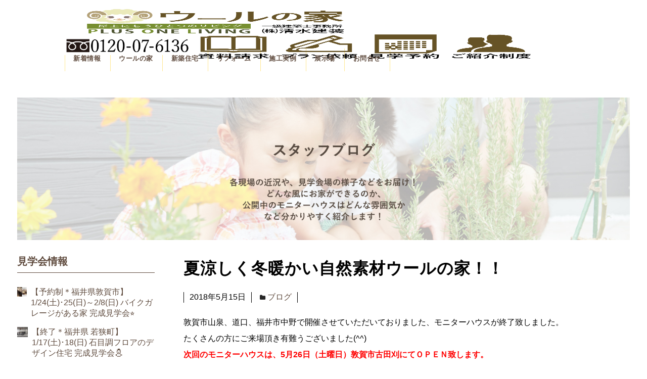

--- FILE ---
content_type: text/html; charset=UTF-8
request_url: https://shimizu-kenso.jp/3210
body_size: 91610
content:
<!DOCTYPE html><html dir="ltr" lang="ja" prefix="og: https://ogp.me/ns#"><head><meta charset="UTF-8" /><meta name="viewport" content="width=device-width, user-scalable=no"><meta name="format-detection" content="telephone=no"/><link media="all" href="https://shimizu-kenso.jp/shop/wp-content/cache/autoptimize/css/autoptimize_9e5577d01c64cb030664ab3628aedd0d.css" rel="stylesheet"><title>夏涼しく冬暖かい自然素材ウールの家！！ | ウールの家 福井･敦賀</title> <!-- All in One SEO 4.9.3 - aioseo.com --><meta name="robots" content="noindex, max-image-preview:large" /><meta name="author" content="simizu"/><meta name="google-site-verification" content="418qWT23-i2628xIKk-_EkLbzA-XTvAzrxFXX4LQUus" /><meta name="keywords" content="ブログ" /><link rel="canonical" href="https://shimizu-kenso.jp/3210" /><meta name="generator" content="All in One SEO (AIOSEO) 4.9.3" /><meta property="og:locale" content="ja_JP" /><meta property="og:site_name" content="ウールの家 福井･敦賀 | ウールの家≫一級建築士事務所 株式会社 清水建装≫ 新築注文住宅・寺社等木造建築を主に、地元敦賀市・福井市・福井県内外のお客様に支えられて52年。『ウールの家』は、耐震等級3の骨太構造に、自然素材の羊毛断熱材でつくる、地震に強いエコな健康住宅です。" /><meta property="og:type" content="article" /><meta property="og:title" content="夏涼しく冬暖かい自然素材ウールの家！！ | ウールの家 福井･敦賀" /><meta property="og:url" content="https://shimizu-kenso.jp/3210" /><meta property="og:image" content="https://shimizu-kenso.jp/shop/wp-content/uploads/2018/05/20180526reinann_front.jpg" /><meta property="og:image:secure_url" content="https://shimizu-kenso.jp/shop/wp-content/uploads/2018/05/20180526reinann_front.jpg" /><meta property="og:image:width" content="1500" /><meta property="og:image:height" content="1064" /><meta property="article:published_time" content="2018-05-15T02:49:43+00:00" /><meta property="article:modified_time" content="2018-05-15T06:28:09+00:00" /><meta property="article:publisher" content="https://www.facebook.com/WOOLHOUSEbyShimizuKenso" /><meta name="twitter:card" content="summary" /><meta name="twitter:title" content="夏涼しく冬暖かい自然素材ウールの家！！ | ウールの家 福井･敦賀" /><meta name="twitter:image" content="https://shimizu-kenso.jp/shop/wp-content/uploads/2018/05/20180526reinann_front.jpg" /> <script type="application/ld+json" class="aioseo-schema">{"@context":"https:\/\/schema.org","@graph":[{"@type":"Article","@id":"https:\/\/shimizu-kenso.jp\/3210#article","name":"\u590f\u6dbc\u3057\u304f\u51ac\u6696\u304b\u3044\u81ea\u7136\u7d20\u6750\u30a6\u30fc\u30eb\u306e\u5bb6\uff01\uff01 | \u30a6\u30fc\u30eb\u306e\u5bb6 \u798f\u4e95\uff65\u6566\u8cc0","headline":"\u590f\u6dbc\u3057\u304f\u51ac\u6696\u304b\u3044\u81ea\u7136\u7d20\u6750\u30a6\u30fc\u30eb\u306e\u5bb6\uff01\uff01","author":{"@id":"https:\/\/shimizu-kenso.jp\/author\/simizu#author"},"publisher":{"@id":"https:\/\/shimizu-kenso.jp\/#organization"},"image":{"@type":"ImageObject","url":"https:\/\/shimizu-kenso.jp\/shop\/wp-content\/uploads\/2018\/05\/20180526reinann_front.jpg","width":1500,"height":1064},"datePublished":"2018-05-15T11:49:43+09:00","dateModified":"2018-05-15T15:28:09+09:00","inLanguage":"ja","mainEntityOfPage":{"@id":"https:\/\/shimizu-kenso.jp\/3210#webpage"},"isPartOf":{"@id":"https:\/\/shimizu-kenso.jp\/3210#webpage"},"articleSection":"\u30d6\u30ed\u30b0"},{"@type":"BreadcrumbList","@id":"https:\/\/shimizu-kenso.jp\/3210#breadcrumblist","itemListElement":[{"@type":"ListItem","@id":"https:\/\/shimizu-kenso.jp#listItem","position":1,"name":"Home","item":"https:\/\/shimizu-kenso.jp","nextItem":{"@type":"ListItem","@id":"https:\/\/shimizu-kenso.jp\/category\/new#listItem","name":"\u25cf\u65b0\u7740\u60c5\u5831"}},{"@type":"ListItem","@id":"https:\/\/shimizu-kenso.jp\/category\/new#listItem","position":2,"name":"\u25cf\u65b0\u7740\u60c5\u5831","item":"https:\/\/shimizu-kenso.jp\/category\/new","nextItem":{"@type":"ListItem","@id":"https:\/\/shimizu-kenso.jp\/category\/new\/news-blog#listItem","name":"\u304a\u77e5\u3089\u305b\u30fb\u30d6\u30ed\u30b0"},"previousItem":{"@type":"ListItem","@id":"https:\/\/shimizu-kenso.jp#listItem","name":"Home"}},{"@type":"ListItem","@id":"https:\/\/shimizu-kenso.jp\/category\/new\/news-blog#listItem","position":3,"name":"\u304a\u77e5\u3089\u305b\u30fb\u30d6\u30ed\u30b0","item":"https:\/\/shimizu-kenso.jp\/category\/new\/news-blog","nextItem":{"@type":"ListItem","@id":"https:\/\/shimizu-kenso.jp\/category\/new\/news-blog\/blog#listItem","name":"\u30d6\u30ed\u30b0"},"previousItem":{"@type":"ListItem","@id":"https:\/\/shimizu-kenso.jp\/category\/new#listItem","name":"\u25cf\u65b0\u7740\u60c5\u5831"}},{"@type":"ListItem","@id":"https:\/\/shimizu-kenso.jp\/category\/new\/news-blog\/blog#listItem","position":4,"name":"\u30d6\u30ed\u30b0","item":"https:\/\/shimizu-kenso.jp\/category\/new\/news-blog\/blog","nextItem":{"@type":"ListItem","@id":"https:\/\/shimizu-kenso.jp\/3210#listItem","name":"\u590f\u6dbc\u3057\u304f\u51ac\u6696\u304b\u3044\u81ea\u7136\u7d20\u6750\u30a6\u30fc\u30eb\u306e\u5bb6\uff01\uff01"},"previousItem":{"@type":"ListItem","@id":"https:\/\/shimizu-kenso.jp\/category\/new\/news-blog#listItem","name":"\u304a\u77e5\u3089\u305b\u30fb\u30d6\u30ed\u30b0"}},{"@type":"ListItem","@id":"https:\/\/shimizu-kenso.jp\/3210#listItem","position":5,"name":"\u590f\u6dbc\u3057\u304f\u51ac\u6696\u304b\u3044\u81ea\u7136\u7d20\u6750\u30a6\u30fc\u30eb\u306e\u5bb6\uff01\uff01","previousItem":{"@type":"ListItem","@id":"https:\/\/shimizu-kenso.jp\/category\/new\/news-blog\/blog#listItem","name":"\u30d6\u30ed\u30b0"}}]},{"@type":"Organization","@id":"https:\/\/shimizu-kenso.jp\/#organization","name":"\u30a6\u30fc\u30eb\u306e\u5bb6 \u798f\u4e95\uff65\u6566\u8cc0","description":"\u30a6\u30fc\u30eb\u306e\u5bb6\u226b\u4e00\u7d1a\u5efa\u7bc9\u58eb\u4e8b\u52d9\u6240 \u682a\u5f0f\u4f1a\u793e \u6e05\u6c34\u5efa\u88c5\u226b \u65b0\u7bc9\u6ce8\u6587\u4f4f\u5b85\u30fb\u5bfa\u793e\u7b49\u6728\u9020\u5efa\u7bc9\u3092\u4e3b\u306b\u3001\u5730\u5143\u6566\u8cc0\u5e02\u30fb\u798f\u4e95\u5e02\u30fb\u798f\u4e95\u770c\u5185\u5916\u306e\u304a\u5ba2\u69d8\u306b\u652f\u3048\u3089\u308c\u306652\u5e74\u3002\u300e\u30a6\u30fc\u30eb\u306e\u5bb6\u300f\u306f\u3001\u8010\u9707\u7b49\u7d1a3\u306e\u9aa8\u592a\u69cb\u9020\u306b\u3001\u81ea\u7136\u7d20\u6750\u306e\u7f8a\u6bdb\u65ad\u71b1\u6750\u3067\u3064\u304f\u308b\u3001\u5730\u9707\u306b\u5f37\u3044\u30a8\u30b3\u306a\u5065\u5eb7\u4f4f\u5b85\u3067\u3059\u3002 \u30a6\u30fc\u30eb\u306e\u5bb6\u226b\u4e00\u7d1a\u5efa\u7bc9\u58eb\u4e8b\u52d9\u6240 \u682a\u5f0f\u4f1a\u793e \u6e05\u6c34\u5efa\u88c5\u226b \u65b0\u7bc9\u6ce8\u6587\u4f4f\u5b85\u30fb\u5bfa\u793e\u7b49\u6728\u9020\u5efa\u7bc9\u3092\u4e3b\u306b\u3001\u5730\u5143\u6566\u8cc0\u5e02\u30fb\u798f\u4e95\u5e02\u30fb\u798f\u4e95\u770c\u5185\u5916\u306e\u304a\u5ba2\u69d8\u306b\u652f\u3048\u3089\u308c\u306650\u5e74\u3002\u300e\u30a6\u30fc\u30eb\u306e\u5bb6\u300f\u306f\u3001\u8010\u9707\u7b49\u7d1a3\u306e\u9aa8\u592a\u69cb\u9020\u306b\u3001\u81ea\u7136\u7d20\u6750\u306e\u7f8a\u6bdb\u65ad\u71b1\u6750\u3067\u3064\u304f\u308b\u3001\u5730\u9707\u306b\u5f37\u3044\u30a8\u30b3\u306a\u5065\u5eb7\u4f4f\u5b85\u3067\u3059\u3002","url":"https:\/\/shimizu-kenso.jp\/","logo":{"@type":"ImageObject","url":"https:\/\/shimizu-kenso.jp\/shop\/wp-content\/uploads\/2021\/02\/wool.jpg","@id":"https:\/\/shimizu-kenso.jp\/3210\/#organizationLogo","width":250,"height":125},"image":{"@id":"https:\/\/shimizu-kenso.jp\/3210\/#organizationLogo"},"sameAs":["https:\/\/www.facebook.com\/WOOLHOUSEbyShimizuKenso","https:\/\/www.instagram.com\/woolhousebyshimizukenso\/"]},{"@type":"Person","@id":"https:\/\/shimizu-kenso.jp\/author\/simizu#author","url":"https:\/\/shimizu-kenso.jp\/author\/simizu","name":"simizu","image":{"@type":"ImageObject","@id":"https:\/\/shimizu-kenso.jp\/3210#authorImage","url":"https:\/\/secure.gravatar.com\/avatar\/f414c457eb15cfacc2975923db1e653817ce355321f36ca81a42814e9d00b071?s=96&d=mm&r=g","width":96,"height":96,"caption":"simizu"}},{"@type":"WebPage","@id":"https:\/\/shimizu-kenso.jp\/3210#webpage","url":"https:\/\/shimizu-kenso.jp\/3210","name":"\u590f\u6dbc\u3057\u304f\u51ac\u6696\u304b\u3044\u81ea\u7136\u7d20\u6750\u30a6\u30fc\u30eb\u306e\u5bb6\uff01\uff01 | \u30a6\u30fc\u30eb\u306e\u5bb6 \u798f\u4e95\uff65\u6566\u8cc0","inLanguage":"ja","isPartOf":{"@id":"https:\/\/shimizu-kenso.jp\/#website"},"breadcrumb":{"@id":"https:\/\/shimizu-kenso.jp\/3210#breadcrumblist"},"author":{"@id":"https:\/\/shimizu-kenso.jp\/author\/simizu#author"},"creator":{"@id":"https:\/\/shimizu-kenso.jp\/author\/simizu#author"},"image":{"@type":"ImageObject","url":"https:\/\/shimizu-kenso.jp\/shop\/wp-content\/uploads\/2018\/05\/20180526reinann_front.jpg","@id":"https:\/\/shimizu-kenso.jp\/3210\/#mainImage","width":1500,"height":1064},"primaryImageOfPage":{"@id":"https:\/\/shimizu-kenso.jp\/3210#mainImage"},"datePublished":"2018-05-15T11:49:43+09:00","dateModified":"2018-05-15T15:28:09+09:00"},{"@type":"WebSite","@id":"https:\/\/shimizu-kenso.jp\/#website","url":"https:\/\/shimizu-kenso.jp\/","name":"\u30a6\u30fc\u30eb\u306e\u5bb6 \u798f\u4e95\uff65\u6566\u8cc0","alternateName":"\u30a6\u30fc\u30eb\u306e\u5bb6 \u798f\u4e95\uff65\u6566\u8cc0","description":"\u30a6\u30fc\u30eb\u306e\u5bb6\u226b\u4e00\u7d1a\u5efa\u7bc9\u58eb\u4e8b\u52d9\u6240 \u682a\u5f0f\u4f1a\u793e \u6e05\u6c34\u5efa\u88c5\u226b \u65b0\u7bc9\u6ce8\u6587\u4f4f\u5b85\u30fb\u5bfa\u793e\u7b49\u6728\u9020\u5efa\u7bc9\u3092\u4e3b\u306b\u3001\u5730\u5143\u6566\u8cc0\u5e02\u30fb\u798f\u4e95\u5e02\u30fb\u798f\u4e95\u770c\u5185\u5916\u306e\u304a\u5ba2\u69d8\u306b\u652f\u3048\u3089\u308c\u306652\u5e74\u3002\u300e\u30a6\u30fc\u30eb\u306e\u5bb6\u300f\u306f\u3001\u8010\u9707\u7b49\u7d1a3\u306e\u9aa8\u592a\u69cb\u9020\u306b\u3001\u81ea\u7136\u7d20\u6750\u306e\u7f8a\u6bdb\u65ad\u71b1\u6750\u3067\u3064\u304f\u308b\u3001\u5730\u9707\u306b\u5f37\u3044\u30a8\u30b3\u306a\u5065\u5eb7\u4f4f\u5b85\u3067\u3059\u3002","inLanguage":"ja","publisher":{"@id":"https:\/\/shimizu-kenso.jp\/#organization"}}]}</script> <!-- All in One SEO --><link rel='dns-prefetch' href='//challenges.cloudflare.com' /><link rel='dns-prefetch' href='//maxcdn.bootstrapcdn.com' /><link rel="alternate" title="oEmbed (JSON)" type="application/json+oembed" href="https://shimizu-kenso.jp/wp-json/oembed/1.0/embed?url=https%3A%2F%2Fshimizu-kenso.jp%2F3210" /><link rel="alternate" title="oEmbed (XML)" type="text/xml+oembed" href="https://shimizu-kenso.jp/wp-json/oembed/1.0/embed?url=https%3A%2F%2Fshimizu-kenso.jp%2F3210&#038;format=xml" /><style id='wp-emoji-styles-inline-css' type='text/css'>img.wp-smiley, img.emoji {
		display: inline !important;
		border: none !important;
		box-shadow: none !important;
		height: 1em !important;
		width: 1em !important;
		margin: 0 0.07em !important;
		vertical-align: -0.1em !important;
		background: none !important;
		padding: 0 !important;
	}
/*# sourceURL=wp-emoji-styles-inline-css */</style><style id='wp-block-library-inline-css' type='text/css'>:root{--wp-block-synced-color:#7a00df;--wp-block-synced-color--rgb:122,0,223;--wp-bound-block-color:var(--wp-block-synced-color);--wp-editor-canvas-background:#ddd;--wp-admin-theme-color:#007cba;--wp-admin-theme-color--rgb:0,124,186;--wp-admin-theme-color-darker-10:#006ba1;--wp-admin-theme-color-darker-10--rgb:0,107,160.5;--wp-admin-theme-color-darker-20:#005a87;--wp-admin-theme-color-darker-20--rgb:0,90,135;--wp-admin-border-width-focus:2px}@media (min-resolution:192dpi){:root{--wp-admin-border-width-focus:1.5px}}.wp-element-button{cursor:pointer}:root .has-very-light-gray-background-color{background-color:#eee}:root .has-very-dark-gray-background-color{background-color:#313131}:root .has-very-light-gray-color{color:#eee}:root .has-very-dark-gray-color{color:#313131}:root .has-vivid-green-cyan-to-vivid-cyan-blue-gradient-background{background:linear-gradient(135deg,#00d084,#0693e3)}:root .has-purple-crush-gradient-background{background:linear-gradient(135deg,#34e2e4,#4721fb 50%,#ab1dfe)}:root .has-hazy-dawn-gradient-background{background:linear-gradient(135deg,#faaca8,#dad0ec)}:root .has-subdued-olive-gradient-background{background:linear-gradient(135deg,#fafae1,#67a671)}:root .has-atomic-cream-gradient-background{background:linear-gradient(135deg,#fdd79a,#004a59)}:root .has-nightshade-gradient-background{background:linear-gradient(135deg,#330968,#31cdcf)}:root .has-midnight-gradient-background{background:linear-gradient(135deg,#020381,#2874fc)}:root{--wp--preset--font-size--normal:16px;--wp--preset--font-size--huge:42px}.has-regular-font-size{font-size:1em}.has-larger-font-size{font-size:2.625em}.has-normal-font-size{font-size:var(--wp--preset--font-size--normal)}.has-huge-font-size{font-size:var(--wp--preset--font-size--huge)}.has-text-align-center{text-align:center}.has-text-align-left{text-align:left}.has-text-align-right{text-align:right}.has-fit-text{white-space:nowrap!important}#end-resizable-editor-section{display:none}.aligncenter{clear:both}.items-justified-left{justify-content:flex-start}.items-justified-center{justify-content:center}.items-justified-right{justify-content:flex-end}.items-justified-space-between{justify-content:space-between}.screen-reader-text{border:0;clip-path:inset(50%);height:1px;margin:-1px;overflow:hidden;padding:0;position:absolute;width:1px;word-wrap:normal!important}.screen-reader-text:focus{background-color:#ddd;clip-path:none;color:#444;display:block;font-size:1em;height:auto;left:5px;line-height:normal;padding:15px 23px 14px;text-decoration:none;top:5px;width:auto;z-index:100000}html :where(.has-border-color){border-style:solid}html :where([style*=border-top-color]){border-top-style:solid}html :where([style*=border-right-color]){border-right-style:solid}html :where([style*=border-bottom-color]){border-bottom-style:solid}html :where([style*=border-left-color]){border-left-style:solid}html :where([style*=border-width]){border-style:solid}html :where([style*=border-top-width]){border-top-style:solid}html :where([style*=border-right-width]){border-right-style:solid}html :where([style*=border-bottom-width]){border-bottom-style:solid}html :where([style*=border-left-width]){border-left-style:solid}html :where(img[class*=wp-image-]){height:auto;max-width:100%}:where(figure){margin:0 0 1em}html :where(.is-position-sticky){--wp-admin--admin-bar--position-offset:var(--wp-admin--admin-bar--height,0px)}@media screen and (max-width:600px){html :where(.is-position-sticky){--wp-admin--admin-bar--position-offset:0px}}

/*# sourceURL=wp-block-library-inline-css */</style><style id='global-styles-inline-css' type='text/css'>:root{--wp--preset--aspect-ratio--square: 1;--wp--preset--aspect-ratio--4-3: 4/3;--wp--preset--aspect-ratio--3-4: 3/4;--wp--preset--aspect-ratio--3-2: 3/2;--wp--preset--aspect-ratio--2-3: 2/3;--wp--preset--aspect-ratio--16-9: 16/9;--wp--preset--aspect-ratio--9-16: 9/16;--wp--preset--color--black: #000000;--wp--preset--color--cyan-bluish-gray: #abb8c3;--wp--preset--color--white: #ffffff;--wp--preset--color--pale-pink: #f78da7;--wp--preset--color--vivid-red: #cf2e2e;--wp--preset--color--luminous-vivid-orange: #ff6900;--wp--preset--color--luminous-vivid-amber: #fcb900;--wp--preset--color--light-green-cyan: #7bdcb5;--wp--preset--color--vivid-green-cyan: #00d084;--wp--preset--color--pale-cyan-blue: #8ed1fc;--wp--preset--color--vivid-cyan-blue: #0693e3;--wp--preset--color--vivid-purple: #9b51e0;--wp--preset--gradient--vivid-cyan-blue-to-vivid-purple: linear-gradient(135deg,rgb(6,147,227) 0%,rgb(155,81,224) 100%);--wp--preset--gradient--light-green-cyan-to-vivid-green-cyan: linear-gradient(135deg,rgb(122,220,180) 0%,rgb(0,208,130) 100%);--wp--preset--gradient--luminous-vivid-amber-to-luminous-vivid-orange: linear-gradient(135deg,rgb(252,185,0) 0%,rgb(255,105,0) 100%);--wp--preset--gradient--luminous-vivid-orange-to-vivid-red: linear-gradient(135deg,rgb(255,105,0) 0%,rgb(207,46,46) 100%);--wp--preset--gradient--very-light-gray-to-cyan-bluish-gray: linear-gradient(135deg,rgb(238,238,238) 0%,rgb(169,184,195) 100%);--wp--preset--gradient--cool-to-warm-spectrum: linear-gradient(135deg,rgb(74,234,220) 0%,rgb(151,120,209) 20%,rgb(207,42,186) 40%,rgb(238,44,130) 60%,rgb(251,105,98) 80%,rgb(254,248,76) 100%);--wp--preset--gradient--blush-light-purple: linear-gradient(135deg,rgb(255,206,236) 0%,rgb(152,150,240) 100%);--wp--preset--gradient--blush-bordeaux: linear-gradient(135deg,rgb(254,205,165) 0%,rgb(254,45,45) 50%,rgb(107,0,62) 100%);--wp--preset--gradient--luminous-dusk: linear-gradient(135deg,rgb(255,203,112) 0%,rgb(199,81,192) 50%,rgb(65,88,208) 100%);--wp--preset--gradient--pale-ocean: linear-gradient(135deg,rgb(255,245,203) 0%,rgb(182,227,212) 50%,rgb(51,167,181) 100%);--wp--preset--gradient--electric-grass: linear-gradient(135deg,rgb(202,248,128) 0%,rgb(113,206,126) 100%);--wp--preset--gradient--midnight: linear-gradient(135deg,rgb(2,3,129) 0%,rgb(40,116,252) 100%);--wp--preset--font-size--small: 13px;--wp--preset--font-size--medium: 20px;--wp--preset--font-size--large: 36px;--wp--preset--font-size--x-large: 42px;--wp--preset--spacing--20: 0.44rem;--wp--preset--spacing--30: 0.67rem;--wp--preset--spacing--40: 1rem;--wp--preset--spacing--50: 1.5rem;--wp--preset--spacing--60: 2.25rem;--wp--preset--spacing--70: 3.38rem;--wp--preset--spacing--80: 5.06rem;--wp--preset--shadow--natural: 6px 6px 9px rgba(0, 0, 0, 0.2);--wp--preset--shadow--deep: 12px 12px 50px rgba(0, 0, 0, 0.4);--wp--preset--shadow--sharp: 6px 6px 0px rgba(0, 0, 0, 0.2);--wp--preset--shadow--outlined: 6px 6px 0px -3px rgb(255, 255, 255), 6px 6px rgb(0, 0, 0);--wp--preset--shadow--crisp: 6px 6px 0px rgb(0, 0, 0);}:where(.is-layout-flex){gap: 0.5em;}:where(.is-layout-grid){gap: 0.5em;}body .is-layout-flex{display: flex;}.is-layout-flex{flex-wrap: wrap;align-items: center;}.is-layout-flex > :is(*, div){margin: 0;}body .is-layout-grid{display: grid;}.is-layout-grid > :is(*, div){margin: 0;}:where(.wp-block-columns.is-layout-flex){gap: 2em;}:where(.wp-block-columns.is-layout-grid){gap: 2em;}:where(.wp-block-post-template.is-layout-flex){gap: 1.25em;}:where(.wp-block-post-template.is-layout-grid){gap: 1.25em;}.has-black-color{color: var(--wp--preset--color--black) !important;}.has-cyan-bluish-gray-color{color: var(--wp--preset--color--cyan-bluish-gray) !important;}.has-white-color{color: var(--wp--preset--color--white) !important;}.has-pale-pink-color{color: var(--wp--preset--color--pale-pink) !important;}.has-vivid-red-color{color: var(--wp--preset--color--vivid-red) !important;}.has-luminous-vivid-orange-color{color: var(--wp--preset--color--luminous-vivid-orange) !important;}.has-luminous-vivid-amber-color{color: var(--wp--preset--color--luminous-vivid-amber) !important;}.has-light-green-cyan-color{color: var(--wp--preset--color--light-green-cyan) !important;}.has-vivid-green-cyan-color{color: var(--wp--preset--color--vivid-green-cyan) !important;}.has-pale-cyan-blue-color{color: var(--wp--preset--color--pale-cyan-blue) !important;}.has-vivid-cyan-blue-color{color: var(--wp--preset--color--vivid-cyan-blue) !important;}.has-vivid-purple-color{color: var(--wp--preset--color--vivid-purple) !important;}.has-black-background-color{background-color: var(--wp--preset--color--black) !important;}.has-cyan-bluish-gray-background-color{background-color: var(--wp--preset--color--cyan-bluish-gray) !important;}.has-white-background-color{background-color: var(--wp--preset--color--white) !important;}.has-pale-pink-background-color{background-color: var(--wp--preset--color--pale-pink) !important;}.has-vivid-red-background-color{background-color: var(--wp--preset--color--vivid-red) !important;}.has-luminous-vivid-orange-background-color{background-color: var(--wp--preset--color--luminous-vivid-orange) !important;}.has-luminous-vivid-amber-background-color{background-color: var(--wp--preset--color--luminous-vivid-amber) !important;}.has-light-green-cyan-background-color{background-color: var(--wp--preset--color--light-green-cyan) !important;}.has-vivid-green-cyan-background-color{background-color: var(--wp--preset--color--vivid-green-cyan) !important;}.has-pale-cyan-blue-background-color{background-color: var(--wp--preset--color--pale-cyan-blue) !important;}.has-vivid-cyan-blue-background-color{background-color: var(--wp--preset--color--vivid-cyan-blue) !important;}.has-vivid-purple-background-color{background-color: var(--wp--preset--color--vivid-purple) !important;}.has-black-border-color{border-color: var(--wp--preset--color--black) !important;}.has-cyan-bluish-gray-border-color{border-color: var(--wp--preset--color--cyan-bluish-gray) !important;}.has-white-border-color{border-color: var(--wp--preset--color--white) !important;}.has-pale-pink-border-color{border-color: var(--wp--preset--color--pale-pink) !important;}.has-vivid-red-border-color{border-color: var(--wp--preset--color--vivid-red) !important;}.has-luminous-vivid-orange-border-color{border-color: var(--wp--preset--color--luminous-vivid-orange) !important;}.has-luminous-vivid-amber-border-color{border-color: var(--wp--preset--color--luminous-vivid-amber) !important;}.has-light-green-cyan-border-color{border-color: var(--wp--preset--color--light-green-cyan) !important;}.has-vivid-green-cyan-border-color{border-color: var(--wp--preset--color--vivid-green-cyan) !important;}.has-pale-cyan-blue-border-color{border-color: var(--wp--preset--color--pale-cyan-blue) !important;}.has-vivid-cyan-blue-border-color{border-color: var(--wp--preset--color--vivid-cyan-blue) !important;}.has-vivid-purple-border-color{border-color: var(--wp--preset--color--vivid-purple) !important;}.has-vivid-cyan-blue-to-vivid-purple-gradient-background{background: var(--wp--preset--gradient--vivid-cyan-blue-to-vivid-purple) !important;}.has-light-green-cyan-to-vivid-green-cyan-gradient-background{background: var(--wp--preset--gradient--light-green-cyan-to-vivid-green-cyan) !important;}.has-luminous-vivid-amber-to-luminous-vivid-orange-gradient-background{background: var(--wp--preset--gradient--luminous-vivid-amber-to-luminous-vivid-orange) !important;}.has-luminous-vivid-orange-to-vivid-red-gradient-background{background: var(--wp--preset--gradient--luminous-vivid-orange-to-vivid-red) !important;}.has-very-light-gray-to-cyan-bluish-gray-gradient-background{background: var(--wp--preset--gradient--very-light-gray-to-cyan-bluish-gray) !important;}.has-cool-to-warm-spectrum-gradient-background{background: var(--wp--preset--gradient--cool-to-warm-spectrum) !important;}.has-blush-light-purple-gradient-background{background: var(--wp--preset--gradient--blush-light-purple) !important;}.has-blush-bordeaux-gradient-background{background: var(--wp--preset--gradient--blush-bordeaux) !important;}.has-luminous-dusk-gradient-background{background: var(--wp--preset--gradient--luminous-dusk) !important;}.has-pale-ocean-gradient-background{background: var(--wp--preset--gradient--pale-ocean) !important;}.has-electric-grass-gradient-background{background: var(--wp--preset--gradient--electric-grass) !important;}.has-midnight-gradient-background{background: var(--wp--preset--gradient--midnight) !important;}.has-small-font-size{font-size: var(--wp--preset--font-size--small) !important;}.has-medium-font-size{font-size: var(--wp--preset--font-size--medium) !important;}.has-large-font-size{font-size: var(--wp--preset--font-size--large) !important;}.has-x-large-font-size{font-size: var(--wp--preset--font-size--x-large) !important;}
/*# sourceURL=global-styles-inline-css */</style><style id='classic-theme-styles-inline-css' type='text/css'>/*! This file is auto-generated */
.wp-block-button__link{color:#fff;background-color:#32373c;border-radius:9999px;box-shadow:none;text-decoration:none;padding:calc(.667em + 2px) calc(1.333em + 2px);font-size:1.125em}.wp-block-file__button{background:#32373c;color:#fff;text-decoration:none}
/*# sourceURL=/wp-includes/css/classic-themes.min.css */</style><link rel='stylesheet' id='sb-font-awesome-css' href='https://maxcdn.bootstrapcdn.com/font-awesome/4.7.0/css/font-awesome.min.css?ver=6.9' type='text/css' media='all' /><link rel='stylesheet' id='dashicons-css' href='https://shimizu-kenso.jp/shop/wp-includes/css/dashicons.min.css?ver=6.9' type='text/css' media='all' /> <script type="text/javascript" src="https://shimizu-kenso.jp/shop/wp-includes/js/jquery/jquery.min.js?ver=3.7.1" id="jquery-core-js"></script> <script defer type="text/javascript" src="https://shimizu-kenso.jp/shop/wp-includes/js/jquery/jquery-migrate.min.js?ver=3.4.1" id="jquery-migrate-js"></script> <script defer type="text/javascript" src="https://shimizu-kenso.jp/shop/wp-content/cache/autoptimize/js/autoptimize_single_2931ad16a2ef2e63d1b9591536504095.js?ver=1.0" id="wcct-loading-js-js"></script> <script defer type="text/javascript" src="https://shimizu-kenso.jp/shop/wp-content/cache/autoptimize/js/autoptimize_single_1334a11077ba1cb33dadd1346854555e.js?ver=1.0" id="fixed-header-js-js"></script> <script defer type="text/javascript" src="https://shimizu-kenso.jp/shop/wp-content/cache/autoptimize/js/autoptimize_single_91023780928c41bf736b334c424441aa.js?ver=1.0" id="wcct-customized-js"></script> <script defer type="text/javascript" src="https://shimizu-kenso.jp/shop/wp-content/themes/welcart_basic-beldad/assets/vendor/slick/slick.min.js?ver=1.0" id="slick-js-js"></script> <script defer type="text/javascript" src="https://shimizu-kenso.jp/shop/wp-content/cache/autoptimize/js/autoptimize_single_da357fbcbd43152b7a72b0c8b97d5efb.js?ver=1.0" id="wcct-slick-js-js"></script> <script defer type="text/javascript" src="https://shimizu-kenso.jp/shop/wp-content/cache/autoptimize/js/autoptimize_single_9ea7940da98d69c6694aeddb8b5a507f.js?ver=1.0" id="wc-basic-js-js"></script> <link rel="https://api.w.org/" href="https://shimizu-kenso.jp/wp-json/" /><link rel="alternate" title="JSON" type="application/json" href="https://shimizu-kenso.jp/wp-json/wp/v2/posts/3210" /><link rel="EditURI" type="application/rsd+xml" title="RSD" href="https://shimizu-kenso.jp/shop/xmlrpc.php?rsd" /><meta name="generator" content="WordPress 6.9" /><link rel='shortlink' href='https://shimizu-kenso.jp/?p=3210' /> <!-- Analytics by WP Statistics - https://wp-statistics.com --><link rel="icon" href="https://shimizu-kenso.jp/shop/wp-content/uploads/2025/07/wool_logo_2-200x200.jpg" sizes="32x32" /><link rel="icon" href="https://shimizu-kenso.jp/shop/wp-content/uploads/2025/07/wool_logo_2-200x200.jpg" sizes="192x192" /><link rel="apple-touch-icon" href="https://shimizu-kenso.jp/shop/wp-content/uploads/2025/07/wool_logo_2-200x200.jpg" /><meta name="msapplication-TileImage" content="https://shimizu-kenso.jp/shop/wp-content/uploads/2025/07/wool_logo_2-410x410.jpg" /><style type="text/css" id="wp-custom-css">table.contact-f1 th{
	background-color:#ffccd6;
	border-color:#fc7790;
}
table.contact-f1 tr td{
	border-color:#fc7790;
}
table.contact-f2 th{
	background-color:#ccfffc;
	border-color:#55fff6;
}
table.contact-f2 tr td{
	border-color:#55fff6;
}
table.contact-f1 tr td input[type="text"],
table.contact-f2 tr td input[type="text"]{
	height: 40px;
	padding: 0 .714em;
	line-height: 40px;
	border-radius: 3px;
	width:7.5em;
}
table.contact-f1 tr td textarea,
table.contact-f2 tr td textarea{
	height:40px;
}

.product-list .title{
	font-size:15px;
	font-weight:bold;
}

p.title-1{
	color:#604c3f;
	text-align:center;
	font-weight:bold;
	font-size:1.25em;
	padding:0.5em 1em;
}
p.title-2{
	color:#fff;
	text-align:center;
	font-weight:bold;
	font-size:1.25em;
	padding:0.5em 1em;
}
.column-price{
	color:#604c3f;
	border:solid 0.125em #604c3f;
	text-align: center;
	margin: 0em 2em;
	padding: 0.25em 0em;
	font-weight:bold;
}
p.price-left{
	font-size:1em;
	margin-bottom:0;
}
p.price-right{
	font-size:1.5em;
	margin-bottom:0;
}

/**
 * 16.0 Mobile 
 */
@media screen and (max-width: 38.74em){}

/**
 * 16.1 Mobile Large 620px
 */
@media screen and (min-width: 38.75em){
	/*Beldad4*/
	section#beldad4{
		width:100%; margin:0 auto;
	}
section#beldad4 .widget widget_text :nth-child(2n){
	margin-right:0;
}
section#beldad4 .widget widget_text :nth-child(2n+1){
	clear:both;
}
	#text-5{
		width:48%; margin:0 2% 0 0;
		float:left;
	}
	#text-7{
		width:48%; padding:0 0 0 2%;
		float:left;
	}
	#text-14{
		width:45%; padding:0 5% 0 0;
		margin-left:5%;
		float:left;
	}
	#text-11{
		width:44%; padding:0 0 0 2%;
		margin-right: 6%;
		float:left;
	}
}

figure#set-plan tr th{
	width:30%;
}
figure#set-plan tr td{
	width:70%;
}

/**
 * 16.2 Tablet Small 740px
 */
@media screen and (min-width: 46.25em) {
	#beldad1 .top-woolhyoujun{
		margin-left: 6.25em;
	}
#beldad1 .top-woolhyoujun img{
	width: 90%;
}
}

/*セットプラン*/
.setplan-standard{
	border:#fdd000 solid 3px;
	padding:0;
}
.setplan-standard #setsubi{
	margin-bottom:0.5em;
	padding:0 0.5em;
}

/*紹介キャンペーン*/
#shoukai-example1,#shoukai-example2,
#shoukai-example3,#shoukai-example4{
	border:#fdd000 solid 1.5px;
	padding:0;
}
.shoukai-chui{
	border:#604c3f solid 1.5px;
	padding:1em;
}


/*============================================
 追加
============================================*/
/*lineup ichioshi*/
div#ichioshi-group{
	width:100%; 
	margin: 0 calc(50% - 50vw);
	padding: 1em calc(50vw - 50%);
	background: rgba(255,251,196,0.50) center / cover;
	box-sizing:content-box;
}

/*lineup button*/
div#lineup-button .wp-block-button{
	border-bottom: solid 2px #d27d00;
	border-radius: 6px;
	box-shadow: inset 2px 2px 0 rgba(255,255,255,0.2), 0 2px 2px rgba(0, 0, 0, 0.19);
}
div#lineup-button .wp-block-button a{
	text-decoration:none;
}
div#lineup-button a :hover{
	color:#A48B78;
}

/*lineup logo*/
div#lineup-logo,
p#lineup-logo
{
	width:100%; 
	margin: 0 calc(50% - 50vw);
	padding: 0.5em calc(50vw - 50%);
	background: rgba(255,251,196,0.50) center / cover;
	box-sizing:content-box;
}

/*plan req button*/
div#plan-button button#plan-req{
	width:7em; height:3em;
	font-size:1.25em;
	font-weight:bold;
	color:#604c3f;
	background-color:#fdd000;
	border:none;
	border-bottom: solid 2px #d27d00;
	border-radius: 6px;
	box-shadow: inset 2px 2px 0 rgba(255,255,255,0.2), 0 2px 2px rgba(0, 0, 0, 0.19);
}
div#plan-button button#plan-req a{
	text-decoration:none;
}
div#plan-button button#plan-req a:hover{
	color:#A48B78;
}

@media only screen and (min-width: 1025px){
	
	/*カテゴリー上部*/
	.flontmessage{font-size:1.25em; font-weight:bold; text-align:center; color:#000; letter-spacing:1px;}
	div.top-woolinkle{
		width:100%; margin:3em auto 0;
	}
	div.top-woolinkle ul.top-woolinkle li{
		width:23%;
		display:inline;
		float:left;
		margin:0 1% 3em;
		list-style: none!important;
	}
	
	/*Beldad3*/
	/*--top lineup--*/
	#custom_html-24{
		position: relative;
		margin:-2em  calc(50% - 50vw) 0;
		width: 100vw;
		min-height: 50vh;
		background: url("https://shimizu-kenso.jp/shop/wp-content/uploads/2021/02/DSC_5789a.jpg") center / cover;
	}
div.top_lineup{
	padding: 3em 1em 1em 1em;
}
ul.top_lineup{
	width:75%; margin:0 auto;
}
	ul.top_lineup li:nth-child(4n){margin-right:0;}
	ul.top_lineup li:nth-child(4n+1){
		clear:both;
	}
	
	
	/*Beldad4*/
/*	section#beldad4{
		width:100%; margin:0 auto -1em;
		display: flex;
		justify-content: center;
	}
	#text-5{
		width:48%; margin:0 2% 0 0;
		float:left;
	}
	#text-7{
		width:48%; padding:0 0 0 2%;
		float:left;
	}*/
	
	
	
	/*category and single*/
	div.site-content-wrap img.cat-header{
		margin-bottom:2em;
	}
	/*固定ページtitle*/
	div.entry-content figure#page-head img{
		margin:-1.25em auto 0.5em;
	}
	div#page-head figure.aligncenter img{
		margin:-1.25em auto 0.5em;
	}
	
	/*lineup page*/
	div#plan-slice{
		width:75%; margin:0 auto;
	}
	
	/*lineup slide*/
	div#xo-slider-16113,
	div#xo-slider-17158,
	div#xo-slider-17198,
	div#xo-slider-17237,
	div#xo-slider-17392,
	div#xo-slider-19973{
		max-width: 100wv;
	}
	div#xo-slider-16113 .swiper-container,
	div#xo-slider-17158 .swiper-container,
	div#xo-slider-17198 .swiper-container,
	div#xo-slider-17237 .swiper-container,
	div#xo-slider-17392 .swiper-container,
	div#xo-slider-19973 .swiper-container{
		width: 840px;
		margin: 0 auto;
		overflow:visible;
	}
	
}

@media only screen and (min-width: 769px) and (max-width: 1024px) {
/*ここにtablet大きめ用スタイルを記述*/
	
		/*カテゴリー上部*/
	.flontmessage{font-size:1.25em; font-weight:bold; text-align:center; color:#000; letter-spacing:1px;}
	div#custom_html-42{
		width:100%; margin:0.75em auto 0;
		padding:0;
	}
	div.top-woolinkle{
		width:100%;
		margin: 0 auto;
	}
	div.top-woolinkle ul.top-woolinkle li{
		width:49%;
		display:inline-block;
		float:left;
		margin-right:1%;
		margin-bottom:0.75em;
		list-style: none!important;
	}
	div.top-woolinkle ul.top-woolinkle li:nth-child(2n){margin-right:0;}
	
	/*beldad3*/
	/*--top lineup--*/
	#custom_html-24{
	position: relative;
	margin:-2.25em  calc(50% - 50vw) 0;
	max-width: 100vw;
	max-height: 100vh;
	background: url("https://shimizu-kenso.jp/shop/wp-content/uploads/2021/02/DSC_5789a.jpg") center / cover;
}
div.top_lineup{
	padding: 1.5em 0.5em 0.75em 0.5em;
}
ul.top_lineup{
	width:95%; margin:0 auto;
}
	ul.top_lineup li:nth-child(4n){margin-right:0;}
	ul.top_lineup li:nth-child(4n+1){
		clear:both;
	}
	
	/*beldad4*/
	/*section#beldad4{
		width:100%; margin:0 auto -1em;
		display: flex;
		justify-content: center;
	}
	#text-5{
		width:48%; margin:0 2% 0 0;
		float:left;
	}
	#instagram-feed-widget-2{
		width:48%; padding:0 0 0 2%;
		float:left;
	}*/
	
	/*category and single*/
	div.site-content-wrap img.cat-header{
		margin:-0.25em auto 1em;
	}
	/*固定ページtitle*/
	div.entry-content figure#page-head img{
		margin:-1.5em auto 0.5em;
	}
	div#page-head figure.aligncenter img{
		margin:-1.5em auto 0.5em;
	}
	/*lineup slide*/
	div#xo-slider-16113,
	div#xo-slider-17158,
	div#xo-slider-17198,
	div#xo-slider-17237,
	div#xo-slider-17392,
	div#xo-slider-19973{
		max-width: 100wv;
	}
	div#xo-slider-16113 .swiper-container,
	div#xo-slider-17158 .swiper-container,
	div#xo-slider-17198 .swiper-container,
	div#xo-slider-17237 .swiper-container,
	div#xo-slider-17392 .swiper-container,
	div#xo-slider-19973 .swiper-container{
		width: 600px;
		margin: 0 auto;
		overflow:visible;
	}
	
}

@media only screen and (min-width: 541px) and (max-width: 768px) {
/*ここにtablet小さめ用スタイルを記述*/
	
	/*カテゴリー上部*/
	.flontmessage{font-size:1em; font-weight:bold; text-align:center; color:#000; letter-spacing:1px;}
	div.top-woolinkle{
		width:100%; margin:0.75em auto 0;
	}
	div.top-woolinkle ul.top-woolinkle li{
		width:49%;
		display:inline-block;
		float:left;
		margin-right:1%;
		margin-bottom:0.75em;
		list-style: none!important;
	}
	div.top-woolinkle ul.top-woolinkle li:nth-child(2n){margin-right:0;}
	
	/*beldad3*/
	/*--top lineup--*/
	#custom_html-24{
	position: relative;
	margin:-1.25em  calc(50% - 50vw) 0;
	max-width: 100vw;
	max-height: 100vh;
	background: url("https://shimizu-kenso.jp/shop/wp-content/uploads/2021/02/DSC_5789a.jpg") center / cover;
}
div.top_lineup{
	padding: 1.25em 0.5em 0.5em 0.5em;
}
ul.top_lineup{
	width:95%; margin:0 auto;
}
	ul.top_lineup li:nth-child(4n){margin-right:0;}
	ul.top_lineup li:nth-child(4n+1){
		clear:both;
	}
	
	
	/*beldad4*/
/*	section#beldad4{
		width:100%; margin:0 auto -1em;
		display: flex;
		justify-content: center;
	}
	#text-5{
		width:48%; margin:0 2% 0 0;
		float:left;
	}
	#instagram-feed-widget-2{
		width:48%; padding:0 0 0 2%;
		float:left;
	}*/
	
	/*category and single*/
	div.site-content-wrap img.cat-header{
		width:100vw; height:250px;
		object-fit:cover;
		object-position:center;
		margin:1.75em auto 1em;	
		padding: 0 2.25em;
	}
	
	/*固定ページtitle*/
	div.entry-content figure#page-head img{
		width:100%; height:250px;
		object-fit:cover;
		margin:-2.5em auto 0.5em;
	}
	div#page-head figure.aligncenter img{
		width:100%; height:250px;
		object-fit:cover;
		margin:-2.5em auto 0.5em;
	}
	/*lineup slide*/
	div#xo-slider-16113,
	div#xo-slider-17158,
	div#xo-slider-17198,
	div#xo-slider-17237,
	div#xo-slider-17392,
	div#xo-slider-19973{
		max-width: 100wv;
	}
	div#xo-slider-16113 .swiper-container,
	div#xo-slider-17158 .swiper-container,
	div#xo-slider-17198 .swiper-container,
	div#xo-slider-17237 .swiper-container,
	div#xo-slider-17392 .swiper-container,
	div#xo-slider-19973 .swiper-container{
		width: 540px;
		margin: 0 auto;
		overflow:visible;
	}
}

@media only screen and (min-width: 429px) and (max-width: 540px){
	/*surface duoくらい*/
	
	/*カテゴリー上部*/
	.flontmessage{font-size:0.5em; font-weight:bold; text-align:center; color:#000; letter-spacing:1px;}
	div.top-woolinkle{
		width:100%; margin:0.5em auto 0;
	}
	div.top-woolinkle ul.top-woolinkle li{
		width:49%;
		display:inline-block;
		float:left;
		margin-right:1%;
		margin-bottom:0.5em;
		list-style: none!important;
	}
	div.top-woolinkle ul.top-woolinkle li:nth-child(2n){margin-right:0;}
	
	/*beldad3*/
	/*--top lineup--*/
	#custom_html-24{
	position: relative;
	margin:-1em  calc(50% - 50vw) 0;
	max-width: 100vw;
	min-height: 100vh;
	background: url("https://shimizu-kenso.jp/shop/wp-content/uploads/2021/02/DSC_5789c.jpg") center / cover;
}
div.top_lineup{
	padding: 1.25em 0.25em 0.75em 0.25em;
}
ul.top_lineup{
	width:95%; margin:0 auto;
}
	ul.top_lineup li:nth-child(2n){margin-right:0;}
	ul.top_lineup li:nth-child(2n+1){
		clear:both;
	}

	
	/*category and single*/
	div.site-content-wrap img.cat-header{
		width: 100vw; height:160px;
		object-fit:cover;
		object-position:center;
		margin:1.5em auto 0.5em;	
		padding: 0 1em;
	}
	
	/*固定ページtitle*/
	div.entry-content figure#page-head img{
		width:100%; height:160px;
		object-fit:cover;
		margin:-2.5em auto 0.5em;
	}
	div#page-head figure.aligncenter img{
		width:100%; height:160px;
		object-fit:cover;
		margin:-2.5em auto 0.5em;
	}
	/*lineup slide*/
	div#xo-slider-16113,
	div#xo-slider-17158,
	div#xo-slider-17198,
	div#xo-slider-17237,
	div#xo-slider-17392,
	div#xo-slider-19973{
		max-width: 100wv;
	}
	div#xo-slider-16113 .swiper-container,
	div#xo-slider-17158 .swiper-container,
	div#xo-slider-17198 .swiper-container,
	div#xo-slider-17237 .swiper-container,
	div#xo-slider-17392 .swiper-container,
	div#xo-slider-19973 .swiper-container{
		width: 450px;
		margin: 0 auto;
		overflow:visible;
	}
}

@media screen and (max-width: 428px) {
/*ここにスマホ用スタイルを記述*/
	
	/*カテゴリー上部*/
	.flontmessage{font-size:0.5em; font-weight:bold; text-align:center; color:#000; letter-spacing:1px;}
	div.top-woolinkle{
		width:100%; margin:0.5em auto 0;
	}
	div.top-woolinkle ul.top-woolinkle li{
		width:49%;
		display:inline-block;
		float:left;
		margin-right:1%;
		margin-bottom:0.5em;
		list-style: none!important;
	}
	div.top-woolinkle ul.top-woolinkle li:nth-child(2n){margin-right:0;}
	
	/*beldad3*/
	/*--top lineup--*/
	#custom_html-24{
	position: relative;
	margin:-1em  calc(50% - 50vw) 0;
	max-width: 100vw;
	min-height: 100vh;
	background: url("https://shimizu-kenso.jp/shop/wp-content/uploads/2021/02/DSC_5789c.jpg") center / cover;
}
div.top_lineup{
	padding: 1.25em 0.25em 0.75em 0.25em;
}
ul.top_lineup li{
	width:95%; margin:0 auto;
	display:block;
}
/*	ul.top_lineup li:nth-child(2n){margin-right:0;}
	ul.top_lineup li:nth-child(2n+1){
		clear:both;
	}*/
	
	
	/*category and single*/
	div.site-content-wrap img.cat-header{
		width: 100vw; height:160px;
		object-fit:cover;
		object-position:center;
		margin:1.5em auto 0.5em;	
		padding: 0 1em;
	}
	
	/*固定ページtitle*/
	div.entry-content figure#page-head img{
		width:100%; height:160px;
		object-fit:cover;
		margin:-2.5em auto 0.5em;
	}
	div#page-head figure.aligncenter img{
		width:100%; height:160px;
		object-fit:cover;
		margin:-2.5em auto 0.5em;
	}
	/*lineup slide*/
	div#xo-slider-16113,
	div#xo-slider-17158,
	div#xo-slider-17198,
	div#xo-slider-17237,
	div#xo-slider-17392,
	div#xo-slider-19973{
		max-width: 100wv;
	}
	div#xo-slider-16113 .swiper-container,
	div#xo-slider-17158 .swiper-container,
	div#xo-slider-17198 .swiper-container,
	div#xo-slider-17237 .swiper-container,
	div#xo-slider-17392 .swiper-container,
	div#xo-slider-19973 .swiper-container{
		max-width: 3000px;
		margin: 0 auto;
		overflow:visible;
	}
}</style><!-- ## NXS/OG ## --><!-- ## NXSOGTAGS ## --><!-- ## NXS/OG ## --><meta name="google-site-verification" content="uOcYxFKLGhRtWnGNhhQ6EFJmdVW9gx8vFpYrGTQSU3k" /></head><body class="wp-singular post-template-default single single-post postid-3210 single-format-standard wp-theme-welcart_basic wp-child-theme-welcart_basic-beldad lang-ja"><div id="loader-bg"><div id="loader"> <i class="fa fa-spinner fa-pulse animated"></i><p>Now Loading...</p></div></div><div class="site"><header id="masthead" class="site-header" role="banner"><div class="inner"><div class="top"><p class="site-description">ウールの家≫一級建築士事務所 株式会社 清水建装≫ 新築注文住宅・寺社等木造建築を主に、地元敦賀市・福井市・福井県内外のお客様に支えられて52年。『ウールの家』は、耐震等級3の骨太構造に、自然素材の羊毛断熱材でつくる、地震に強いエコな健康住宅です。</p></div><!-- .top --><div class="bottom cf"><div class="column1070"><div class="site-title"><div class="head-plus"> <a href="https://shimizu-kenso.jp/" title="ウールの家 福井･敦賀" rel="home"> <img src="https://shimizu-kenso.jp/shop/wp-content/uploads/2022/09/wool_logo_2-1.png" alt="ウールの家 福井･敦賀"> </a><div class="headinfo"><p id="telnum"><a href="tel:0120076136"><img src="https://shimizu-kenso.jp/shop/wp-content/uploads/2021/09/tel-4.gif" alt="tel" width="250" height="37"></a></p> <a href="https://shimizu-kenso.jp/contact"><img src="https://shimizu-kenso.jp/shop/wp-content/uploads/2022/09/shiryou_icon.png" alt="shiryou"></a> <a href="https://shimizu-kenso.jp/plan-req"><img src="https://shimizu-kenso.jp/shop/wp-content/uploads/2022/09/plan_icon.png" alt="plan-req"></a> <a href="https://shimizu-kenso.jp/visit"><img src="https://shimizu-kenso.jp/shop/wp-content/uploads/2022/09/kengaku_icon.png" alt="kengaku"></a> <a href="https://shimizu-kenso.jp/shoukai"><img src="https://shimizu-kenso.jp/shop/wp-content/uploads/2025/09/4936f3289020b47fceed9757fd0bf505.png" alt="shoukai"></a></div></div><div class="cf h-column"><div class="incart list"></div><!-- .incart --><div class="membership list"><div class="over"><div class="over-inner"><div class="close"><img src="https://shimizu-kenso.jp/shop/wp-content/themes/welcart_basic-beldad/assets/images/close.svg" alt="close" /></div><ul class="cf"><li>ゲスト</li><li><a href="https://shimizu-kenso.jp/?page_id=?usces_page=login" class="usces_login_a">ログイン</a></li><li><a href="https://shimizu-kenso.jp/?page_id=?usces_page=newmember">新規会員登録</a></li></ul></div><!-- .over-inner --></div></div><!-- .membership --><div class="menus list"><div class="iconbtn"><img src="https://shimizu-kenso.jp/shop/wp-content/themes/welcart_basic-beldad/assets/images/menu.svg" alt="menu" ></div><div id="mobile-menu" class="mobile-menu"><div class="close"><img src="https://shimizu-kenso.jp/shop/wp-content/themes/welcart_basic-beldad/assets/images/close.svg" alt="close" ></div><nav id="site-navigation" class="main-navigation cf" role="navigation"><div class="menu-%e3%83%98%e3%83%83%e3%83%80%e3%83%bc-container"><ul id="menu-%e3%83%98%e3%83%83%e3%83%80%e3%83%bc" class="menu"><li id="menu-item-18399" class="menu-item menu-item-type-custom menu-item-object-custom menu-item-has-children menu-item-18399"><a>新着情報</a><ul class="sub-menu"><li id="menu-item-11450" class="menu-item menu-item-type-taxonomy menu-item-object-category menu-item-11450"><a href="https://shimizu-kenso.jp/category/new/event">■見学会情報</a></li><li id="menu-item-11451" class="menu-item menu-item-type-taxonomy menu-item-object-category menu-item-11451"><a href="https://shimizu-kenso.jp/category/new/campaignlist">■キャンペーン</a></li><li id="menu-item-18366" class="menu-item menu-item-type-taxonomy menu-item-object-category menu-item-18366"><a href="https://shimizu-kenso.jp/category/new/news-blog/news">■お知らせ</a></li><li id="menu-item-18367" class="menu-item menu-item-type-taxonomy menu-item-object-category current-post-ancestor current-menu-parent current-post-parent menu-item-18367"><a href="https://shimizu-kenso.jp/category/new/news-blog/blog">■ブログ</a></li></ul></li><li id="menu-item-18393" class="menu-item menu-item-type-custom menu-item-object-custom menu-item-has-children menu-item-18393"><a>ウールの家</a><ul class="sub-menu"><li id="menu-item-18368" class="menu-item menu-item-type-post_type menu-item-object-page menu-item-18368"><a href="https://shimizu-kenso.jp/company-guide">■会社概要</a></li><li id="menu-item-22316" class="menu-item menu-item-type-post_type menu-item-object-page menu-item-22316"><a href="https://shimizu-kenso.jp/uri">■地震に強いエコな健康住宅</a></li><li id="menu-item-22264" class="menu-item menu-item-type-post_type menu-item-object-page menu-item-22264"><a href="https://shimizu-kenso.jp/flow">■家づくりの流れ</a></li><li id="menu-item-20267" class="menu-item menu-item-type-post_type menu-item-object-page menu-item-has-children menu-item-20267"><a href="https://shimizu-kenso.jp/wool-hyoujun">■あたり前の標準仕様</a><ul class="sub-menu"><li id="menu-item-18374" class="menu-item menu-item-type-post_type menu-item-object-page menu-item-18374"><a href="https://shimizu-kenso.jp/thermowool">□サーモウールについて</a></li><li id="menu-item-18372" class="menu-item menu-item-type-post_type menu-item-object-page menu-item-18372"><a href="https://shimizu-kenso.jp/zeh">□＜ZEHビルダー＞登録店！</a></li><li id="menu-item-20287" class="menu-item menu-item-type-post_type menu-item-object-page menu-item-20287"><a href="https://shimizu-kenso.jp/chouki-taika-2">□長期優良住宅･省令準耐火構造</a></li><li id="menu-item-18375" class="menu-item menu-item-type-post_type menu-item-object-page menu-item-18375"><a href="https://shimizu-kenso.jp/seisin">□耐震等級3+制震</a></li><li id="menu-item-20285" class="menu-item menu-item-type-post_type menu-item-object-page menu-item-20285"><a href="https://shimizu-kenso.jp/kanki">□全熱交換型換気システム</a></li><li id="menu-item-20286" class="menu-item menu-item-type-post_type menu-item-object-page menu-item-20286"><a href="https://shimizu-kenso.jp/sasshi-2">□断熱サッシ･断熱玄関ドア</a></li><li id="menu-item-20288" class="menu-item menu-item-type-post_type menu-item-object-page menu-item-20288"><a href="https://shimizu-kenso.jp/gaiheki">□光触媒セルフクリーニング外装材</a></li><li id="menu-item-20289" class="menu-item menu-item-type-post_type menu-item-object-page menu-item-20289"><a href="https://shimizu-kenso.jp/setubi">□照明･省エネ設備</a></li></ul></li><li id="menu-item-2345" class="menu-item menu-item-type-post_type menu-item-object-page menu-item-2345"><a href="https://shimizu-kenso.jp/maintenance">■保障/アフターメンテナンス</a></li></ul></li><li id="menu-item-18394" class="menu-item menu-item-type-custom menu-item-object-custom menu-item-has-children menu-item-18394"><a>新築住宅</a><ul class="sub-menu"><li id="menu-item-22754" class="menu-item menu-item-type-post_type menu-item-object-page menu-item-22754"><a href="https://shimizu-kenso.jp/tochi">■土地情報･ご参考プラン</a></li><li id="menu-item-22756" class="menu-item menu-item-type-post_type menu-item-object-page menu-item-22756"><a href="https://shimizu-kenso.jp/shikin">■資金計画</a></li><li id="menu-item-57" class="menu-item menu-item-type-post_type menu-item-object-page menu-item-has-children menu-item-57"><a href="https://shimizu-kenso.jp/lineup">■商品ラインナップ</a><ul class="sub-menu"><li id="menu-item-22465" class="menu-item menu-item-type-post_type menu-item-object-page menu-item-22465"><a href="https://shimizu-kenso.jp/lineup/yui">□結-Yui-</a></li><li id="menu-item-24329" class="menu-item menu-item-type-post_type menu-item-object-page menu-item-24329"><a href="https://shimizu-kenso.jp/lineup/yuiplus">□結+-Yui Plus-</a></li><li id="menu-item-22537" class="menu-item menu-item-type-post_type menu-item-object-page menu-item-22537"><a href="https://shimizu-kenso.jp/lineup/ken">□W断熱 健-Ken-</a></li><li id="menu-item-18382" class="menu-item menu-item-type-post_type menu-item-object-page menu-item-18382"><a href="https://shimizu-kenso.jp/lineup/ties">□TIES タイズ-絆-</a></li><li id="menu-item-18383" class="menu-item menu-item-type-post_type menu-item-object-page menu-item-18383"><a href="https://shimizu-kenso.jp/lineup/plusoneliving">□屋上リビングの家</a></li><li id="menu-item-18381" class="menu-item menu-item-type-post_type menu-item-object-page menu-item-18381"><a href="https://shimizu-kenso.jp/lineup/2setai-home">□二世帯住宅</a></li><li id="menu-item-23105" class="menu-item menu-item-type-post_type menu-item-object-page menu-item-23105"><a href="https://shimizu-kenso.jp/lineup/inner-garage">□インナーガレージ</a></li><li id="menu-item-18564" class="menu-item menu-item-type-post_type menu-item-object-page menu-item-18564"><a href="https://shimizu-kenso.jp/lineup/hiraya">□平屋</a></li><li id="menu-item-18386" class="menu-item menu-item-type-post_type menu-item-object-page menu-item-18386"><a href="https://shimizu-kenso.jp/lineup/jenny">□American Style JENNY</a></li><li id="menu-item-18388" class="menu-item menu-item-type-post_type menu-item-object-page menu-item-18388"><a href="https://shimizu-kenso.jp/lineup/waza">□和技 -WAZA-</a></li><li id="menu-item-18387" class="menu-item menu-item-type-post_type menu-item-object-page menu-item-18387"><a href="https://shimizu-kenso.jp/lineup/natural-irish">□Natural Irish</a></li></ul></li><li id="menu-item-20659" class="menu-item menu-item-type-post_type menu-item-object-page menu-item-20659"><a href="https://shimizu-kenso.jp/hojo">■補助金･減税制度</a></li></ul></li><li id="menu-item-1565" class="menu-item menu-item-type-post_type menu-item-object-page menu-item-has-children menu-item-1565"><a href="https://shimizu-kenso.jp/reform">リフォーム</a><ul class="sub-menu"><li id="menu-item-18435" class="menu-item menu-item-type-post_type menu-item-object-page menu-item-18435"><a href="https://shimizu-kenso.jp/reform/%e3%81%be%e3%82%8b%e3%81%94%e3%81%a8%e3%83%aa%e3%83%95%e3%82%a9%e3%83%bc%e3%83%a0">■まるごとリフォーム</a></li><li id="menu-item-18434" class="menu-item menu-item-type-post_type menu-item-object-page menu-item-18434"><a href="https://shimizu-kenso.jp/reform/%e3%81%9d%e3%82%8c%e3%81%9e%e3%82%8c%e3%83%aa%e3%83%95%e3%82%a9%e3%83%bc%e3%83%a0%e6%bf%80%e5%ae%89%e4%be%a1%e6%a0%bc">■それぞれリフォーム</a></li><li id="menu-item-20636" class="menu-item menu-item-type-post_type menu-item-object-page menu-item-20636"><a href="https://shimizu-kenso.jp/reform_hojo">■リフォーム補助金制度</a></li></ul></li><li id="menu-item-18397" class="menu-item menu-item-type-custom menu-item-object-custom menu-item-has-children menu-item-18397"><a>施工実例</a><ul class="sub-menu"><li id="menu-item-22611" class="menu-item menu-item-type-taxonomy menu-item-object-category menu-item-22611"><a href="https://shimizu-kenso.jp/category/roomtour">■ルームツアー</a></li><li id="menu-item-11634" class="menu-item menu-item-type-taxonomy menu-item-object-category menu-item-has-children menu-item-11634"><a href="https://shimizu-kenso.jp/category/example">■住宅施工実例</a><ul class="sub-menu"><li id="menu-item-22104" class="menu-item menu-item-type-taxonomy menu-item-object-post_tag menu-item-22104"><a href="https://shimizu-kenso.jp/tag/yui">□結･結+</a></li><li id="menu-item-18419" class="menu-item menu-item-type-taxonomy menu-item-object-post_tag menu-item-18419"><a href="https://shimizu-kenso.jp/tag/ties">□TIES-タイズ-</a></li><li id="menu-item-18423" class="menu-item menu-item-type-taxonomy menu-item-object-post_tag menu-item-18423"><a href="https://shimizu-kenso.jp/tag/plusoneliving">□屋上リビングの家</a></li><li id="menu-item-18422" class="menu-item menu-item-type-taxonomy menu-item-object-post_tag menu-item-18422"><a href="https://shimizu-kenso.jp/tag/2setai">□二世帯住宅</a></li><li id="menu-item-23517" class="menu-item menu-item-type-taxonomy menu-item-object-post_tag menu-item-23517"><a href="https://shimizu-kenso.jp/tag/american-style-jenny">□American Style JENNY</a></li><li id="menu-item-21126" class="menu-item menu-item-type-taxonomy menu-item-object-post_tag menu-item-21126"><a href="https://shimizu-kenso.jp/tag/old-series">□旧シリーズ</a></li></ul></li><li id="menu-item-12975" class="menu-item menu-item-type-post_type menu-item-object-page menu-item-12975"><a href="https://shimizu-kenso.jp/voice">■お客様の声</a></li><li id="menu-item-18369" class="menu-item menu-item-type-post_type menu-item-object-page menu-item-18369"><a href="https://shimizu-kenso.jp/temple">■社寺建築</a></li></ul></li><li id="menu-item-56" class="menu-item menu-item-type-post_type menu-item-object-page menu-item-has-children menu-item-56"><a href="https://shimizu-kenso.jp/model-house">展示場</a><ul class="sub-menu"><li id="menu-item-16352" class="menu-item menu-item-type-post_type menu-item-object-page menu-item-16352"><a href="https://shimizu-kenso.jp/visit">■見学のご予約</a></li></ul></li><li id="menu-item-18398" class="menu-item menu-item-type-custom menu-item-object-custom menu-item-has-children menu-item-18398"><a>お問合せ</a><ul class="sub-menu"><li id="menu-item-16351" class="menu-item menu-item-type-post_type menu-item-object-page menu-item-16351"><a href="https://shimizu-kenso.jp/contact">■資料請求･お問い合わせ</a></li><li id="menu-item-18497" class="menu-item menu-item-type-post_type menu-item-object-page menu-item-18497"><a href="https://shimizu-kenso.jp/plan-req">■単世帯プラン依頼</a></li><li id="menu-item-20009" class="menu-item menu-item-type-post_type menu-item-object-page menu-item-20009"><a href="https://shimizu-kenso.jp/plan-req-2">■二世帯プラン依頼</a></li><li id="menu-item-24058" class="menu-item menu-item-type-post_type menu-item-object-page menu-item-24058"><a href="https://shimizu-kenso.jp/shoukai">■ご紹介キャンペーン</a></li></ul></li></ul></div></nav><!-- #site-navigation --></div><!-- .mobile-menu --><div class="gray-bg"><!--/div--></div><!-- .menu --></div><!-- .h-column --></div><!-- .column1070 --></div><!-- .bottom --></div><!-- .inner --></header><div class="common-parts"><div class="column1070 cf"><div id="searchform" class="searchform"><form role="search" method="get" action="https://shimizu-kenso.jp/" ><div class="s-box"> <input type="text" value="" name="s" id="head-s-text" class="search-text" /> <input type="submit" id="head-s-submit" class="searchsubmit" value="&#xf002;" /></div></form></div><!-- #searchform --></div></div><div id="main" class="two-column left-set"><div class="site-content-wrap cf"> <img class="cat-header" src="https://shimizu-kenso.jp/shop/wp-content/uploads/2021/02/blog-head-1.jpg" alt="ブログ"><div id="primary" class="site-content"><div id="content" role="main"><article class="post-3210 post type-post status-publish format-standard has-post-thumbnail category-blog" id="post-3210"><div class="entry-header"><h1 class="entry-title">夏涼しく冬暖かい自然素材ウールの家！！</h1></div><div class="entry-meta"> <span class="date"><time>2018年5月15日</time></span> <span class="cat"><a href="https://shimizu-kenso.jp/category/new/news-blog/blog" rel="category tag">ブログ</a></span></div><div class="entry-content"><div class="entry-img"><img width="1500" height="1064" src="https://shimizu-kenso.jp/shop/wp-content/uploads/2018/05/20180526reinann_front.jpg" class="attachment-full size-full wp-post-image" alt="" decoding="async" fetchpriority="high" srcset="https://shimizu-kenso.jp/shop/wp-content/uploads/2018/05/20180526reinann_front.jpg 1500w, https://shimizu-kenso.jp/shop/wp-content/uploads/2018/05/20180526reinann_front-410x291.jpg 410w, https://shimizu-kenso.jp/shop/wp-content/uploads/2018/05/20180526reinann_front-768x545.jpg 768w, https://shimizu-kenso.jp/shop/wp-content/uploads/2018/05/20180526reinann_front-840x596.jpg 840w, https://shimizu-kenso.jp/shop/wp-content/uploads/2018/05/20180526reinann_front-302x214.jpg 302w, https://shimizu-kenso.jp/shop/wp-content/uploads/2018/05/20180526reinann_front-282x200.jpg 282w" sizes="(max-width: 1500px) 100vw, 1500px" /></div><p>敦賀市山泉、道口、福井市中野で開催させていただいておりました、モニターハウスが終了致しました。<br /> たくさんの方にご来場頂き有難うございました(^^)<br /> <strong><span style="color: #ff0000;">次回のモニターハウスは、5月26日（土曜日）敦賀市古田刈にてＯＰＥＮ致します。</span></strong><br /> <strong>是非、体感して下さい！！</strong></p></div><!-- .entry-content --></article><div class="pre-next"><div class="pre"> <a href="https://shimizu-kenso.jp/3207" rel="prev"><< 前の記事</a></div><div class="next"> <a href="https://shimizu-kenso.jp/3218" rel="next">次の記事 >></a></div></div></div><!-- #content --></div><!-- #primary --><aside id="secondary" class="widget-area" role="complementary"><section id="newpostcatch-4" class="widget widget_newpostcatch"><h3 class="widget_title">見学会情報</h3><ul id="npcatch" class="npcatch"><li> <a href="https://shimizu-kenso.jp/24332" title="【予約制＊福井県敦賀市】1/24(土)･25(日)～2/8(日) バイクガレージがある家 完成見学会&#x2b50;"><figure> <img src="https://shimizu-kenso.jp/shop/wp-content/uploads/2026/01/20251213_front2-1-200x200.jpg" width="50" height="50" alt="【予約制＊福井県敦賀市】1/24(土)･25(日)～2/8(日) バイクガレージがある家 完成見学会&#x2b50;" title="【予約制＊福井県敦賀市】1/24(土)･25(日)～2/8(日) バイクガレージがある家 完成見学会&#x2b50;"/></figure><div class="detail"> <span class="title">【予約制＊福井県敦賀市】1/24(土)･25(日)～2/8(日) バイクガレージがある家 完成見学会&#x2b50;</span></div> </a></li><li> <a href="https://shimizu-kenso.jp/24550" title="【終了＊福井県 若狭町】1/17(土)･18(日) 石目調フロアのデザイン住宅 完成見学会&#x26c4;"><figure> <img src="https://shimizu-kenso.jp/shop/wp-content/uploads/2026/01/20260110_front_2-1-200x200.jpg" width="50" height="50" alt="【終了＊福井県 若狭町】1/17(土)･18(日) 石目調フロアのデザイン住宅 完成見学会&#x26c4;" title="【終了＊福井県 若狭町】1/17(土)･18(日) 石目調フロアのデザイン住宅 完成見学会&#x26c4;"/></figure><div class="detail"> <span class="title">【終了＊福井県 若狭町】1/17(土)･18(日) 石目調フロアのデザイン住宅 完成見学会&#x26c4;</span></div> </a></li><li> <a href="https://shimizu-kenso.jp/24283" title="【終了＊福井県敦賀市】12/27(土)･28(日)～1/4(日) プライベートサウナがある家 完成見学会&#x1f341;"><figure> <img src="https://shimizu-kenso.jp/shop/wp-content/uploads/2025/12/20251206_front2-3-200x200.jpg" width="50" height="50" alt="【終了＊福井県敦賀市】12/27(土)･28(日)～1/4(日) プライベートサウナがある家 完成見学会&#x1f341;" title="【終了＊福井県敦賀市】12/27(土)･28(日)～1/4(日) プライベートサウナがある家 完成見学会&#x1f341;"/></figure><div class="detail"> <span class="title">【終了＊福井県敦賀市】12/27(土)･28(日)～1/4(日) プライベートサウナがある家 完成見学会&#x1f341;</span></div> </a></li></ul></section><section id="newpostcatch-9" class="widget widget_newpostcatch"><h3 class="widget_title">キャンペーン</h3><ul id="npcatch" class="npcatch"><li> <a href="https://shimizu-kenso.jp/24362" title="新春キャンペーン2026"><figure> <img src="https://shimizu-kenso.jp/shop/wp-content/uploads/2025/12/2026shinshun-200x200.jpg" width="50" height="50" alt="新春キャンペーン2026" title="新春キャンペーン2026"/></figure><div class="detail"> <span class="title">新春キャンペーン2026</span></div> </a></li><li> <a href="https://shimizu-kenso.jp/23311" title="ネットで自由設計無料プラン作成キャンペーン"><figure> <img src="https://shimizu-kenso.jp/shop/wp-content/uploads/2025/03/cafd88b7fb0e3006e121b9da56696d19-6-200x200.jpg" width="50" height="50" alt="ネットで自由設計無料プラン作成キャンペーン" title="ネットで自由設計無料プラン作成キャンペーン"/></figure><div class="detail"> <span class="title">ネットで自由設計無料プラン作成キャンペーン</span></div> </a></li></ul></section><section id="newpostcatch-7" class="widget widget_newpostcatch"><h3 class="widget_title">お知らせ･スタッフブログ</h3><ul id="npcatch" class="npcatch"><li> <a href="https://shimizu-kenso.jp/24533" title="【2025年度】ウールの家 年末年始のご案内&#x1f40f;"><figure> <img src="https://shimizu-kenso.jp/shop/wp-content/uploads/2025/12/e3305a6e7abaf3516fed4477da80fee4-e1766804271854-200x200.jpg" width="50" height="50" alt="【2025年度】ウールの家 年末年始のご案内&#x1f40f;" title="【2025年度】ウールの家 年末年始のご案内&#x1f40f;"/></figure><div class="detail"> <span class="title">【2025年度】ウールの家 年末年始のご案内&#x1f40f;</span> <span class="date">2025年12月22日</span></div> </a></li><li> <a href="https://shimizu-kenso.jp/23714" title="新築住宅現場 近況&#x1f3e0;福井県敦賀市M様邸"><figure> <img src="https://shimizu-kenso.jp/shop/wp-content/uploads/2025/07/1-2-200x200.jpg" width="50" height="50" alt="新築住宅現場 近況&#x1f3e0;福井県敦賀市M様邸" title="新築住宅現場 近況&#x1f3e0;福井県敦賀市M様邸"/></figure><div class="detail"> <span class="title">新築住宅現場 近況&#x1f3e0;福井県敦賀市M様邸</span> <span class="date">2025年7月24日</span></div> </a></li><li> <a href="https://shimizu-kenso.jp/23686" title="新築住宅現場 近況&#x1f3e0;福井県あわら市H様邸"><figure> <img src="https://shimizu-kenso.jp/shop/wp-content/uploads/2025/07/1-200x200.jpg" width="50" height="50" alt="新築住宅現場 近況&#x1f3e0;福井県あわら市H様邸" title="新築住宅現場 近況&#x1f3e0;福井県あわら市H様邸"/></figure><div class="detail"> <span class="title">新築住宅現場 近況&#x1f3e0;福井県あわら市H様邸</span> <span class="date">2025年7月21日</span></div> </a></li></ul></section><section id="custom_html-48" class="widget_text widget widget_custom_html"><div class="textwidget custom-html-widget"><a href="https://shimizu-kenso.jp/plan-req"><img src="https://shimizu-kenso.jp/shop/wp-content/uploads/2023/08/planrequest.jpg" alt="plan"></a> <a href="https://shimizu-kenso.jp/?page_id=1079"><img src="https://shimizu-kenso.jp/shop/wp-content/uploads/2023/08/zeh.jpg" alt="zeh"></a> <a href="https://shimizu-kenso.jp/housemonitor"><img src="https://shimizu-kenso.jp/shop/wp-content/uploads/2023/08/housemonitor.jpg" alt="housemonitor"></a> <a href="https://shimizu-kenso.jp/shoukai"><img src="https://shimizu-kenso.jp/shop/wp-content/uploads/2025/09/69b20d74d2d7b7f50a794d344cd25518.png" alt="ご紹介キャンペーン"></a><div style="clear:both;"></div></div></section><section id="custom_html-31" class="widget_text widget widget_custom_html"><h3 class="widget_title">SNS</h3><div class="textwidget custom-html-widget"><div class="side-sns"> <a href="https://www.facebook.com/WOOLHOUSEbyShimizuKenso/" target="_blank"><img src="https://shimizu-kenso.jp/shop/wp-content/uploads/2020/08/bana_facebook.gif" alt="facebook"> </a> <a href="https://www.instagram.com/woolhousebyshimizukenso/" target="_blank"><img src="https://shimizu-kenso.jp/shop/wp-content/uploads/2020/08/bana_instagram.gif" alt="instagram"> </a> <a href="https://www.tiktok.com/@woolhousebyshimizukenso" target="_blank"><img src="https://shimizu-kenso.jp/shop/wp-content/uploads/2025/01/bana_tiktok.jpg" alt="tiktok"> </a> <a href="https://www.youtube.com/@woolhousebyshimizukenso" target="_blank"><img src="https://shimizu-kenso.jp/shop/wp-content/uploads/2025/01/bana_youtube.jpg" alt="youtube"> </a></div></div></section></aside><!-- #secondary --></div><!-- .site-content-wrap --></div><!-- #main --><div id="toTop" class="wrap fixed"><a href="#masthead"><i class="fa fa-angle-up" aria-hidden="true"></i></a></div><footer id="colophon" role="contentinfo"><div class="inner"><div class="top cf"><div class="column1070"><nav id="site-info" class="f-mainnav"><div class="menu-%e3%83%95%e3%83%83%e3%82%bf%e3%83%bc-container"><ul id="menu-%e3%83%95%e3%83%83%e3%82%bf%e3%83%bc" class="footer-menu cf"><li id="menu-item-1169" class="menu-item menu-item-type-post_type menu-item-object-page menu-item-1169"><a href="https://shimizu-kenso.jp/company-guide">会社概要</a></li><li id="menu-item-1183" class="menu-item menu-item-type-post_type menu-item-object-page menu-item-1183"><a href="https://shimizu-kenso.jp/model-house">展示場モデルハウス</a></li><li id="menu-item-1184" class="menu-item menu-item-type-post_type menu-item-object-page menu-item-1184"><a href="https://shimizu-kenso.jp/visit">見学のご予約</a></li><li id="menu-item-1185" class="menu-item menu-item-type-post_type menu-item-object-page menu-item-1185"><a href="https://shimizu-kenso.jp/contact">資料請求・お問い合わせ</a></li><li id="menu-item-18977" class="menu-item menu-item-type-custom menu-item-object-custom menu-item-18977"><a href="https://shimizu-kenso.jp/plan-req">プラン依頼</a></li><li id="menu-item-15897" class="menu-item menu-item-type-post_type menu-item-object-page menu-item-15897"><a href="https://shimizu-kenso.jp/privacy-policy">プライバシーポリシー</a></li><li id="menu-item-15899" class="menu-item menu-item-type-post_type menu-item-object-page menu-item-15899"><a href="https://shimizu-kenso.jp/law">特定商取引法に基づく表記</a></li></ul></div></nav><!-- #colophon --></div><!-- .column1070 --></div><!-- .top --><div class="bottom"><div class="column1070"><div class="flex-container"><div class="f-logo">ウールの家 福井･敦賀</div><div class="sns"><ul class="cf"><li><a href="https://www.facebook.com/WOOLHOUSEbyShimizuKenso" target="_blank" rel="nofollow"><i class="fa fa-facebook"></i></a></li><li><a href="https://www.instagram.com/woolhousebyshimizukenso" target="_blank" rel="nofollow"><i class="fa fa-instagram"></i></a></li></ul></div></div><!-- .flex-container --></div><!-- .column1070 --><p class="copyright">© Copyright 2020 ウールの家｜株式会社 清水建装. All rights reserved.</p></div></div></footer><!-- #colophon --><div id="gray-bg" class="gray-bg"></div></div><!-- .site --><div class="load-container-wrap"><div class="load-container"><div class="loader"></div></div></div> <script type="speculationrules">{"prefetch":[{"source":"document","where":{"and":[{"href_matches":"/*"},{"not":{"href_matches":["/shop/wp-*.php","/shop/wp-admin/*","/shop/wp-content/uploads/*","/shop/wp-content/*","/shop/wp-content/plugins/*","/shop/wp-content/themes/welcart_basic-beldad/*","/shop/wp-content/themes/welcart_basic/*","/*\\?(.+)"]}},{"not":{"selector_matches":"a[rel~=\"nofollow\"]"}},{"not":{"selector_matches":".no-prefetch, .no-prefetch a"}}]},"eagerness":"conservative"}]}</script> <script type='text/javascript'>uscesL10n = {
			
			'ajaxurl': "https://shimizu-kenso.jp/shop/wp-admin/admin-ajax.php",
			'loaderurl': "https://shimizu-kenso.jp/shop/wp-content/plugins/usc-e-shop/images/loading.gif",
			'post_id': "3210",
			'cart_number': "15260",
			'is_cart_row': false,
			'opt_esse': new Array(  ),
			'opt_means': new Array(  ),
			'mes_opts': new Array(  ),
			'key_opts': new Array(  ),
			'previous_url': "https://shimizu-kenso.jp",
			'itemRestriction': "",
			'itemOrderAcceptable': "0",
			'uscespage': "",
			'uscesid': "MGcwMzdxNmhpOWd2MjhtNWIxOGEzMW1zNGdxN2d2MGppM2F0NnJrX2FjdGluZ18wX0E%3D",
			'wc_nonce': "ded139d9f1"
		}</script> <script defer type='text/javascript' src='https://shimizu-kenso.jp/shop/wp-content/plugins/usc-e-shop/js/usces_cart.js'></script> <!-- Welcart version : v2.11.27.2601211 --> <!-- Custom Facebook Feed JS --> <script type="text/javascript">var cffajaxurl = "https://shimizu-kenso.jp/shop/wp-admin/admin-ajax.php";
var cfflinkhashtags = "true";</script> <style type="text/css">/* =Common
	-------------------------------------------------------------- */


	/* -------- Text Color -------- */

	/* -- Color -- */
	body {
		color: #000000;
	}
	.pickup-area .excerpt,
	.layout-list .list .excerpt {
		color: #000000;
	}
	#site-navigation ul.sub-menu a:before {
		background-color:#fdd000 ;
	}


	/* -------- Link Color -------- */

	a,
	#memberinfo #history_head td.retail a {
		color: #604c3f;
	}
	a:hover,
	#memberinfo #history_head td.retail a  {
		color: rgba( 96, 76, 63, .6 );
	}


	/* -------- Border Color -------- */

	textarea,
	select,
	input[type="text"],
	input[type="password"],
	input[type="email"],
	input[type="tel"],
	input[type="search"],
	input[type="url"],
	#dlseller_terms .dlseller_terms,
	#cart_table td.quantity input,
	.widget_welcart_login input.loginmail,
	.widget_welcart_login input.loginpass,
	/*#site-navigation li,
	#site-navigation ul li:first-child,
	.sub-navigation,
	.sub-navigation li a,*/
	#searchform .s-box,
	.layout-list .list,
	.info-list .list,
	#secondary section,
	.page-header,
	/*.entry-header*/,
	.entry-meta span.date,
	.entry-meta span,
	/*.pagination-wrap.top,*/
	.widget_welcart_category li .children,
	.widget_categories .children,
	.widget_nav_menu .sub-menu,
	.usces_recent_entries ul,
	.widget_welcart_page ul,
	.widget_pages ul,
	.widget_archive ul,
	.widget_welcart_post ul,
	.widget_meta ul,
	.widget_recent_entries ul,
	.widget_recent_comments ul,
	.pagination-wrap.top ul.page-numbers,
	.item-header,
	.item-info .skuform,
	.date .item-info .skuform,
	.item-info #wc_regular,
	#wc_reviews,
	.wc_reviewlist li,
	.wc_reviewlist .children li,
	.wc_reviewlist .children:before,
	.item-info .item-sku th,
	.item-info .item-sku td,
	.item-info .item-sku tbody tr th,
	.item-info .item-sku th:last-child,
	.item-info .item-sku td:last-child,
	#point_table td input[type="text"],
	#secondary .widget_wcex_olwidget td,
	.widget_wcex_olwidget td {
		border-color: #604c3f;
	}
	.widget_welcart_category li li a:before,
	.widget_categories li li a:before,
	.widget_nav_menu li li a:before,
	.usces_recent_entries li a:before,
	.widget_welcart_page li a:before,
	.widget_pages li a:before,
	.widget_archive li a:before,
	.widget_welcart_post li a:before,
	.widget_meta li a:before,
	.widget_recent_entries li a:before,
	.widget_recent_comments li a:before,
	div.cart_navi li:after,
	#cart_table tfoot tr,
	#info-confirm #cart_table tfoot tr:first-child {
		background-color: #ffe893;
	}
	.review-author:before {
		background-color: #ffe893;
	}
	.sub-navigation li a,
	div.cart_navi ul:before,
	#wc_reviews-title {
		background-color: rgba( 255, 232, 147, .4 );
	}
	#searchform,
	#show,
	.widget_welcart_calendar td.businesstoday,
	.welcart_blog_calendar td#today,
	.widget_calendar td#today {
		background-color: rgba( 255, 232, 147, .2 );
	}
	.pagination-wrap.top,
	.entry-header{
		border-color:rgba(255 ,255, 255, 0)
	}

	/* -------- Main Color -------- */

	/* -- Bg -- */
	.h-column .iconbtn,
	.flex-control-paging li a.flex-active,
	#toTop a,
	.section-head,
	.single-related h2,
	.assistance_item h3,
	.flex-control-paging li a:hover,
	div.cart_navi li.current:after,
	#info-confirm #cart_table tfoot tr:last-child {
		background-color: #604c3f;
	}
	.h-column .iconbtn:hover,
	#toTop a:hover {
		background-color: rgba( 96, 76, 63, .6 );
	}

	#info-confirm .confiem_notice,
	#customer-info h5 {
		color: #604c3f;
		border-color: #604c3f;
	}

	/* -- Color -- */
	h1.site-title a,
	div.site-title a {
		color: #604c3f;
	}
	#loader {
		color: rgba( 96, 76, 63, .6 );
	}

	/* -- Border -- */
/*	header .bottom,
	#secondary,
	#secondary h3,
	.common-guide-widget h2,
	.assistance_item h3 {
		border-color:*/ /*;
	}*/

	/* -------- Sub Color -------- */

	/* -- Bg -- */
	.info-area .info-cat,
	.incart .total-quant {
		background-color: #e60012;
	}
	.item-info #wc_regular .wcr_tlt {
		border-color: #fdd000;
	}
	/* -- Color + Border -- */
	.item-info .field_frequency {
		color: #fdd000;
		border-color: #fdd000;
	}


	/* -------- Table Color -------- */

	.widget_calendar th,
	.welcart_blog_calendar th,
	.widget_welcart_calendar th,
	#confirm_table th,
	#confirm_table tr.ttl td,
	#point_table td.c-point,
	#point_table td.u-point,
	#cart #coupon_table tr:first-child td:first-child,
	#memberinfo #history_head th,
	#memberinfo .retail th,
	.widgetcart th.item,
	.widgetcart th.quant,
	.widgetcart th.price,
	.widgetcart th.trush,
	.item-info .item_custom_field th,
	#wc_regular table th,
	#itempage table.dlseller th,
	.entry-content th,
	.item-description th,
	.skuform .itemGpExp dt {
		background-color: #ffe893;
		color: #604c3f;
	}
	.widget_calendar th,
	.widget_calendar td,
	.welcart_blog_calendar th,
	.welcart_blog_calendar td,
	.widget_welcart_calendar th,
	.widget_welcart_calendar td,
	#cart_table tbody tr,
	#cart_table tfoot tr,
	.customer_form tr,
	#delivery_flag tr:first-child,
	#point_table td,
	#cart #coupon_table td,
	#confirm_table th,
	#confirm_table td,
	#memberinfo .user-block th,
	#memberinfo .user-block td,
	#wc_member_msa table,
	#wc_member_msa table th,
	#wc_member_msa table td,
	#memberinfo .retail tr,
	#memberinfo #history_head tr,
	#wc_autodelivery_history #memberinfo table,
	#wc_autodelivery_history #memberinfo table th,
	#wc_autodelivery_history #memberinfo table td,
	.widgetcart td.widgetcart_item,
	.widgetcart td.widgetcart_quant,
	.widgetcart td.widgetcart_price,
	.widgetcart td.widgetcart_trush,
	.item-info .item_custom_field th,
	.item-info .item_custom_field td,
	#wc_regular table th,
	#wc_regular table td,
	#itempage table.dlseller th,
	#itempage table.dlseller td,
	.entry-content th,
	.entry-content td,
	.item-description th,
	.item-description td,
	.skuform .itemGpExp {
		border-color: #fdd000;
	}
	.widget_calendar td a,
	.widget_welcart_calendar .businessday,
	.f-widgetArea .widget_welcart_calendar .businessday {
		background-color: #fff0d1;
	}
	.widget_calendar td#prev a,
	.widget_calendar td#next a {
		background: none;
	}


	/* =Footer
	-------------------------------------------------------------- */

	/* -------- Top -------- */

	/* -- bg + text -- */
	footer {
		background-color: #ffe893;
		color: #000000;
	}
	/* -- link -- */
	footer a {
		color: #604c3f;
	}
	/* -- border -- */
	.f-subnav li,
	.f-subnav li:first-child,
	.f-widgetArea,
	.f-widgetArea .widget,
	.f-subnav {
		border-color: #fdd000;
	}

	.f-widgetArea .widget_calendar th,
	.f-widgetArea .welcart_blog_calendar th,
	.f-widgetArea .widget_welcart_calendar th {
		background-color: #ffe893;
		color: #604c3f;
	}
	.f-widgetArea .widget_calendar th, 
	.f-widgetArea .widget_calendar td, 
	.f-widgetArea .welcart_blog_calendar th, 
	.f-widgetArea .welcart_blog_calendar td, 
	.f-widgetArea .widget_welcart_calendar th, 
	.f-widgetArea .widget_welcart_calendar td {
		border-color: #fdd000;
	}



	/* -------- Bottom -------- */
	
	footer .bottom {
		background-color: #ffe893;
	}
	footer .bottom,
	footer .bottom a {
		color: #604c3f;
	}
	footer .bottom a:hover {
		color: rgba( 96, 76, 63, .6 );
	}
	.sns {
		border-left-color: #604c3f;
	}


	/* =Products
	-------------------------------------------------------------- */

	/* -- button -- */
	.skuform .skubutton {
		background-color: #604c3f;
		color: #fff;
	}
	.skuform .skubutton:hover {
		background-color: rgba( 96, 76, 63, .6 );
	}

	/* -------- Opt Tag -------- */
	.opt-tag li.new {
		color: #c00;
		border-color: #c00;
	}
	.opt-tag li.recommend {
		color: #dd5478;
		border-color: #dd5478;
	}
	.opt-tag li.sale {
		color: #a64eb6;
		border-color: #a64eb6;
	}
	.opt-tag li.stock {
		color: #42af16;
		border-color: #42af16;
	}


	/* --------- Campaign Text --------- */

	.product-list .campaign_message,
	.widget .campaign_message,
	#itempage .campaign_message {
		color: #c00;
		border-color: #c00;
	}


	/* --------- Bg --------- */
	
	/* -- Sold Out -- */
	.product-list .itemsoldout,
	.assistance_item .itemsoldout,
	.home-widget .widget_welcart_featured .itemsoldout,
	.home-widget .widget_basic_item_list .itemsoldout,
	.home-widget .widget_welcart_bestseller .itemsoldout {
		background-color: rgba( 96, 76, 63, .4 );
	}


	/* --------- Color ---------- */

	/* -- Sold Out -- */
	.product-list .itemsoldout .text,
	.assistance_item .itemsoldout .text,
	.home-widget .widget_welcart_featured .itemsoldout .text,
	.home-widget .widget_basic_item_list .itemsoldout .text,
	.home-widget .widget_welcart_bestseller .itemsoldout .text {
		color: #fff;
	}

	/* -- Price -- */
	em,
	.product-list .price,
	#secondary .widget_basic_item_list .itemprice,
	#secondary .widget_welcart_bestseller .itemprice,
	#secondary .widget_welcart_featured .itemprice,
	.widget_basic_item_list .itemprice,
	.widget_welcart_bestseller .itemprice,
	.widget_welcart_featured .itemprice,
	.skuform .field_price,
	.skuform .itemGpExp .price,
	.assistance_item .itemprice,
	#cart_table .discount_price,
	#cart_table .point_price,
	#cart_table tfoot th.amount {
		color: #cc0000;
	}



	/* =Nav,Icon,Button,Table
	-------------------------------------------------------------- */


	/* -------- Button -------- */

	/* -- Main Button -- */

	.widget_welcart_login input#member_loginw,
	.widget_welcart_login input#member_login,
	.widget_welcart_search #searchsubmit,
	.widgetcart #wdgctToCheckout a,
	#wc_reviews .reviews_btn a,
	.send input.to_customerinfo_button,
	.send input.to_memberlogin_button,
	.send input.to_deliveryinfo_button,
	.send input.to_confirm_button,
	.send input#purchase_button,
	#wc_customer .send input.to_reganddeliveryinfo_button,
	#wc_login .loginbox #member_login,
	#wc_member .loginbox #member_login,
	#wc_login .loginbox .new-entry #nav a,
	#wc_member .loginbox .new-entry #nav a,
	.member-page .send input,
	#wc_lostmemberpassword #member_login,
	#wc_changepassword #member_login,
	.entry-content input[type="submit"],
	.item-description input[type="submit"] {
		background-color: #fdd000;
		color: #604c3f;
	}
	.widget_welcart_login input#member_loginw:hover,
	.widget_welcart_login input#member_login:hover,
	.widget_welcart_search #searchsubmit:hover,
	.widgetcart #wdgctToCheckout a:hover,
	#wc_reviews .reviews_btn a:hover,
	.send input.to_customerinfo_button:hover,
	.send input.to_memberlogin_button:hover,
	.send input.to_deliveryinfo_button:hover,
	.send input.to_confirm_button:hover,
	.send input#purchase_button:hover,
	#wc_customer .send input.to_reganddeliveryinfo_button:hover,
	#wc_login .loginbox #member_login:hover,
	#wc_member .loginbox #member_login:hover,
	#wc_login .loginbox .new-entry #nav a:hover,
	#wc_member .loginbox .new-entry #nav a:hover,
	.member-page .send input:hover,
	#wc_lostmemberpassword #member_login:hover,
	#wc_changepassword #member_login:hover,
	.entry-content input[type="submit"]:hover,
	.item-description input[type="submit"]:hover {
		background-color: rgba( 253, 208, 0, .6 );
	}

	/* -- Sub Button1 -- */
	ul.page-numbers li a,
	.widgetcart #wdgctToCart a,
	.item-info .contact-item a,
	#wc_cart #cart .upbutton input,
	#cart .action input.delButton,
	.customer_form input#search_zipcode,
	.msa_field_block #search_zipcode,
	.membership li a,
	#wc_lostmemberpassword #nav a,
	#point_table td input.use_point_button,
	#cart #coupon_table td .use_coupon_button {
		background-color: #ffffff;
		color: #604c3f;
		border-color: #604c3f;
	}
	ul.page-numbers li a:hover,
	ul.page-numbers li span,
	.widgetcart #wdgctToCart a:hover,
	.item-info .contact-item a:hover,
	#wc_cart #cart .upbutton input:hover,
	#cart .action input.delButton:hover,
	.customer_form input#search_zipcode:hover,
	.msa_field_block #search_zipcode:hover,
	.membership li a:hover,
	#wc_lostmemberpassword #nav a:hover,
	#point_table td input.use_point_button:hover,
	#cart #coupon_table td .use_coupon_button:hover {
		background-color: #604c3f;
		color: #ffffff;
	}
	ul.page-numbers li span.page-numbers.dots {
		color: #604c3f;
	}

	/* -- Sub Button2 -- */
	input[type="button"],
	input[type="submit"],
	input[type="reset"],
	.widget_welcart_search div a,
	#wc_newcompletion #memberpages p a,
	#wc_lostcompletion #memberpages p a,
	#wc_changepasscompletion #memberpages p a,
	#wc_newcompletion .send a,
	#wc_lostcompletion .send input,
	#wc_lostcompletion .send a,
	#wc_changepasscompletion .send a,
	#wc_ordercompletion .send a,
	.member_submenu a,
	#wc_autodelivery_history #memberpages .send input,
	.member-page #memberinfo .send input.top,
	.member-page #memberinfo .send input.deletemember {
		background-color: rgba( 255, 232, 147, .6 );
		color: #604c3f;
	}
	input[type="button"]:hover,
	input[type="submit"]:hover,
	input[type="reset"]:hover,
	.widget_welcart_search div a:hover,
	#wc_newcompletion #memberpages p a:hover,
	#wc_lostcompletion #memberpages p a:hover,
	#wc_changepasscompletion #memberpages p a:hover,
	#wc_newcompletion .send a:hover,
	#wc_lostcompletion .send input:hover,
	#wc_lostcompletion .send a:hover,
	#wc_changepasscompletion .send a:hover,
	#wc_ordercompletion .send a:hover,
	.member_submenu a:hover,
	#wc_autodelivery_history #memberpages .send input:hover,
	.member-page #memberinfo .send input.top:hover,
	.member-page #memberinfo .send input.deletemember:hover {
		background-color: #ffe893;
	}


	/* -------- Nav Icon -------- */

	/* -- Color -- */
	#searchform .searchsubmit,
	.slick-prev:hover:before,
	.slick-next:hover:before,
	.flex-direction-nav a:hover
	.flex-direction-nav a:hover:before {
		color: #604c3f;
	}
	#searchform .searchsubmit:hover,
	.slick-prev:before,
	.slick-next:before,
	.flex-direction-nav a,
	.flex-direction-nav a:before {
		color: rgba( 96, 76, 63, .6 );
	}

	/* -- #show -- */
	#show .layout li.grid,
	#show .layout li.list {
		background-color: rgba( 96, 76, 63, .6 );
	}
	#show .layout li.grid:hover,
	#show .layout li.list:hover,
	#show .layout li.current {
		background-color: #604c3f;
	}


	/* -- Bg -- */
	.flex-control-paging li a {
		background-color: rgba( 96, 76, 63, .6 );
	}



	/* =Other
	-------------------------------------------------------------- */

	.entry-content h2 {
		background-color: #fdd000;
		/*border-color:*/ /*;*/
	}
	.item-description h2 {
		border-color: #604c3f;
	}
	.entry-content h4,
	.item-description h4 {
		background-color: rgba( 255, 232, 147, .2 );
	}

	.item-info .itemsoldout {
		background-color: rgba( 255, 232, 147, .6 );
		color: #000000;
	}

	#wgct_alert.update_box,
	#wgct_alert.completion_box {
		color: #000000;
		background-color: #fff;
		box-shadow: 2px 2px 3px 3px rgba(204,204,204,.4);
	}


	/**
	 * 16.2 Tablet Small 740px
	 */
	@media screen and (min-width: 46.25em) {


		/* -------- Border Color -------- */

		.customer_form th,
		.customer_form td,
		#memberinfo .customer_form th,
		#memberinfo .customer_form td {
			border-color: #ffe893;
		}


	}


	/**
	 * 16.3 Tablet Large 880px
	 */
	@media screen and (min-width: 55em) {


		/* -------- Border Color -------- */

		.common-parts {
			background-color: rgba( 255, 232, 147, .2 );
		}
		#searchform {
			background: none;
		}


	}


	/**
	 * 16.4 Desktop Small 1000px
	 */
	@media screen and (min-width: 62.5em) {


		/* -------- Text Color -------- */
		/**/#site-navigation ul li:first-child{border-left: thin solid #ffe893;}
		#site-navigation li{
			border-right: thin solid #ffe893;
			border-left: thin solid #ffe893;
		}
		#site-navigation li+li{
			border-right:thin solid #ffe893;
			border-left: 0;/**/
		}
		#site-navigation li a {
			color: #604c3f;
		}

		/* -------- Main Color -------- */

		/* -- Bg -- */
		.section-head {
			background: none;
		}
		#site-navigation li.current-menu-parent a,
		#site-navigation li.current_page_item a,
		#site-navigation li.current-menu-item a,
		#site-navigation li a:before {
			background-color:#fdd000 ;
		}
		#site-navigation li.current-menu-parent a {
			color: /*#fff*/#604c3f;
		}

		#site-navigation ul.sub-menu {
			background-color: #111;
		}

		/* -- Title -- */
		.section-head,
		.page-header,
		#secondary h3 {
			color: #604c3f;
			border-color: ;
		}

		/* -------- Other -------- */

		.sub-navigation li a {
			background: none;
		}


	}</style><!-- Type Basic : v1.8.8 --> <!-- YouTube Feeds JS --> <script type="text/javascript"></script> <!-- Instagram Feed JS --> <script type="text/javascript">var sbiajaxurl = "https://shimizu-kenso.jp/shop/wp-admin/admin-ajax.php";</script> <script type="text/javascript" src="https://shimizu-kenso.jp/shop/wp-includes/js/dist/hooks.min.js?ver=dd5603f07f9220ed27f1" id="wp-hooks-js"></script> <script type="text/javascript" src="https://shimizu-kenso.jp/shop/wp-includes/js/dist/i18n.min.js?ver=c26c3dc7bed366793375" id="wp-i18n-js"></script> <script type="text/javascript" id="wp-i18n-js-after">/* <![CDATA[ */
wp.i18n.setLocaleData( { 'text direction\u0004ltr': [ 'ltr' ] } );
//# sourceURL=wp-i18n-js-after
/* ]]> */</script> <script defer type="text/javascript" src="https://shimizu-kenso.jp/shop/wp-content/cache/autoptimize/js/autoptimize_single_96e7dc3f0e8559e4a3f3ca40b17ab9c3.js?ver=6.1.4" id="swv-js"></script> <script type="text/javascript" id="contact-form-7-js-translations">/* <![CDATA[ */
( function( domain, translations ) {
	var localeData = translations.locale_data[ domain ] || translations.locale_data.messages;
	localeData[""].domain = domain;
	wp.i18n.setLocaleData( localeData, domain );
} )( "contact-form-7", {"translation-revision-date":"2025-11-30 08:12:23+0000","generator":"GlotPress\/4.0.3","domain":"messages","locale_data":{"messages":{"":{"domain":"messages","plural-forms":"nplurals=1; plural=0;","lang":"ja_JP"},"This contact form is placed in the wrong place.":["\u3053\u306e\u30b3\u30f3\u30bf\u30af\u30c8\u30d5\u30a9\u30fc\u30e0\u306f\u9593\u9055\u3063\u305f\u4f4d\u7f6e\u306b\u7f6e\u304b\u308c\u3066\u3044\u307e\u3059\u3002"],"Error:":["\u30a8\u30e9\u30fc:"]}},"comment":{"reference":"includes\/js\/index.js"}} );
//# sourceURL=contact-form-7-js-translations
/* ]]> */</script> <script type="text/javascript" id="contact-form-7-js-before">/* <![CDATA[ */
var wpcf7 = {
    "api": {
        "root": "https:\/\/shimizu-kenso.jp\/wp-json\/",
        "namespace": "contact-form-7\/v1"
    }
};
//# sourceURL=contact-form-7-js-before
/* ]]> */</script> <script defer type="text/javascript" src="https://shimizu-kenso.jp/shop/wp-content/cache/autoptimize/js/autoptimize_single_2912c657d0592cc532dff73d0d2ce7bb.js?ver=6.1.4" id="contact-form-7-js"></script> <script defer type="text/javascript" src="https://shimizu-kenso.jp/shop/wp-content/plugins/custom-facebook-feed/assets/js/cff-scripts.min.js?ver=4.3.4" id="cffscripts-js"></script> <script defer type="text/javascript" src="https://challenges.cloudflare.com/turnstile/v0/api.js" id="cloudflare-turnstile-js" data-wp-strategy="async"></script> <script type="text/javascript" id="cloudflare-turnstile-js-after">/* <![CDATA[ */
document.addEventListener( 'wpcf7submit', e => turnstile.reset() );
//# sourceURL=cloudflare-turnstile-js-after
/* ]]> */</script> <script defer type="text/javascript" src="https://shimizu-kenso.jp/shop/wp-content/themes/welcart_basic/js/luminous.min.js?ver=1.0" id="luminous-js"></script> <script defer type="text/javascript" src="https://shimizu-kenso.jp/shop/wp-content/cache/autoptimize/js/autoptimize_single_fc8845ad64a8086a46a610371831aef0.js?ver=1.0" id="wc-basic_luminous-js"></script> <script id="wp-emoji-settings" type="application/json">{"baseUrl":"https://s.w.org/images/core/emoji/17.0.2/72x72/","ext":".png","svgUrl":"https://s.w.org/images/core/emoji/17.0.2/svg/","svgExt":".svg","source":{"concatemoji":"https://shimizu-kenso.jp/shop/wp-includes/js/wp-emoji-release.min.js?ver=6.9"}}</script> <script type="module">/* <![CDATA[ */
/*! This file is auto-generated */
const a=JSON.parse(document.getElementById("wp-emoji-settings").textContent),o=(window._wpemojiSettings=a,"wpEmojiSettingsSupports"),s=["flag","emoji"];function i(e){try{var t={supportTests:e,timestamp:(new Date).valueOf()};sessionStorage.setItem(o,JSON.stringify(t))}catch(e){}}function c(e,t,n){e.clearRect(0,0,e.canvas.width,e.canvas.height),e.fillText(t,0,0);t=new Uint32Array(e.getImageData(0,0,e.canvas.width,e.canvas.height).data);e.clearRect(0,0,e.canvas.width,e.canvas.height),e.fillText(n,0,0);const a=new Uint32Array(e.getImageData(0,0,e.canvas.width,e.canvas.height).data);return t.every((e,t)=>e===a[t])}function p(e,t){e.clearRect(0,0,e.canvas.width,e.canvas.height),e.fillText(t,0,0);var n=e.getImageData(16,16,1,1);for(let e=0;e<n.data.length;e++)if(0!==n.data[e])return!1;return!0}function u(e,t,n,a){switch(t){case"flag":return n(e,"\ud83c\udff3\ufe0f\u200d\u26a7\ufe0f","\ud83c\udff3\ufe0f\u200b\u26a7\ufe0f")?!1:!n(e,"\ud83c\udde8\ud83c\uddf6","\ud83c\udde8\u200b\ud83c\uddf6")&&!n(e,"\ud83c\udff4\udb40\udc67\udb40\udc62\udb40\udc65\udb40\udc6e\udb40\udc67\udb40\udc7f","\ud83c\udff4\u200b\udb40\udc67\u200b\udb40\udc62\u200b\udb40\udc65\u200b\udb40\udc6e\u200b\udb40\udc67\u200b\udb40\udc7f");case"emoji":return!a(e,"\ud83e\u1fac8")}return!1}function f(e,t,n,a){let r;const o=(r="undefined"!=typeof WorkerGlobalScope&&self instanceof WorkerGlobalScope?new OffscreenCanvas(300,150):document.createElement("canvas")).getContext("2d",{willReadFrequently:!0}),s=(o.textBaseline="top",o.font="600 32px Arial",{});return e.forEach(e=>{s[e]=t(o,e,n,a)}),s}function r(e){var t=document.createElement("script");t.src=e,t.defer=!0,document.head.appendChild(t)}a.supports={everything:!0,everythingExceptFlag:!0},new Promise(t=>{let n=function(){try{var e=JSON.parse(sessionStorage.getItem(o));if("object"==typeof e&&"number"==typeof e.timestamp&&(new Date).valueOf()<e.timestamp+604800&&"object"==typeof e.supportTests)return e.supportTests}catch(e){}return null}();if(!n){if("undefined"!=typeof Worker&&"undefined"!=typeof OffscreenCanvas&&"undefined"!=typeof URL&&URL.createObjectURL&&"undefined"!=typeof Blob)try{var e="postMessage("+f.toString()+"("+[JSON.stringify(s),u.toString(),c.toString(),p.toString()].join(",")+"));",a=new Blob([e],{type:"text/javascript"});const r=new Worker(URL.createObjectURL(a),{name:"wpTestEmojiSupports"});return void(r.onmessage=e=>{i(n=e.data),r.terminate(),t(n)})}catch(e){}i(n=f(s,u,c,p))}t(n)}).then(e=>{for(const n in e)a.supports[n]=e[n],a.supports.everything=a.supports.everything&&a.supports[n],"flag"!==n&&(a.supports.everythingExceptFlag=a.supports.everythingExceptFlag&&a.supports[n]);var t;a.supports.everythingExceptFlag=a.supports.everythingExceptFlag&&!a.supports.flag,a.supports.everything||((t=a.source||{}).concatemoji?r(t.concatemoji):t.wpemoji&&t.twemoji&&(r(t.twemoji),r(t.wpemoji)))});
//# sourceURL=https://shimizu-kenso.jp/shop/wp-includes/js/wp-emoji-loader.min.js
/* ]]> */</script> </body></html>